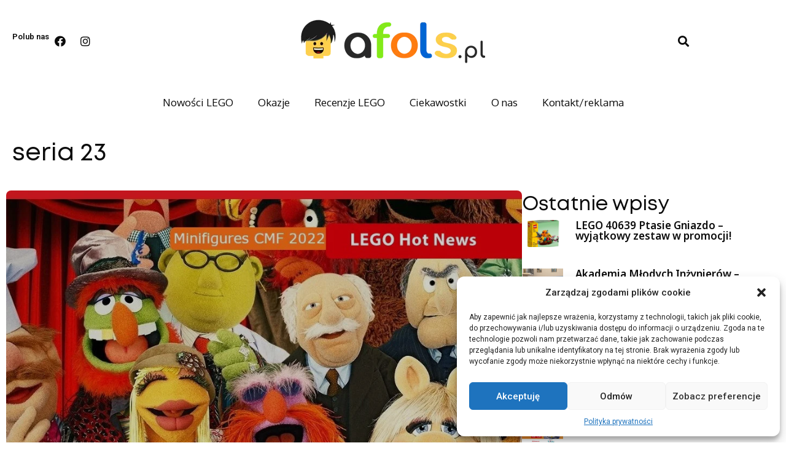

--- FILE ---
content_type: text/html; charset=UTF-8
request_url: https://afols.pl/tag/seria-23/
body_size: 21517
content:
<!doctype html>
<html dir="ltr" lang="pl-PL" prefix="og: https://ogp.me/ns#">
<head>
	<meta charset="UTF-8">
	<meta name="viewport" content="width=device-width, initial-scale=1">
	<link rel="profile" href="https://gmpg.org/xfn/11">
	<title>seria 23 - Nowości lego, recenzje lego, ciekawostki</title>

		<!-- All in One SEO 4.8.1.1 - aioseo.com -->
	<meta name="robots" content="max-image-preview:large" />
	<link rel="canonical" href="https://afols.pl/tag/seria-23/" />
	<meta name="generator" content="All in One SEO (AIOSEO) 4.8.1.1" />
		<script type="application/ld+json" class="aioseo-schema">
			{"@context":"https:\/\/schema.org","@graph":[{"@type":"BreadcrumbList","@id":"https:\/\/afols.pl\/tag\/seria-23\/#breadcrumblist","itemListElement":[{"@type":"ListItem","@id":"https:\/\/afols.pl\/#listItem","position":1,"name":"Dom","item":"https:\/\/afols.pl\/","nextItem":{"@type":"ListItem","@id":"https:\/\/afols.pl\/tag\/seria-23\/#listItem","name":"seria 23"}},{"@type":"ListItem","@id":"https:\/\/afols.pl\/tag\/seria-23\/#listItem","position":2,"name":"seria 23","previousItem":{"@type":"ListItem","@id":"https:\/\/afols.pl\/#listItem","name":"Dom"}}]},{"@type":"CollectionPage","@id":"https:\/\/afols.pl\/tag\/seria-23\/#collectionpage","url":"https:\/\/afols.pl\/tag\/seria-23\/","name":"seria 23 - Nowo\u015bci lego, recenzje lego, ciekawostki","inLanguage":"pl-PL","isPartOf":{"@id":"https:\/\/afols.pl\/#website"},"breadcrumb":{"@id":"https:\/\/afols.pl\/tag\/seria-23\/#breadcrumblist"}},{"@type":"Organization","@id":"https:\/\/afols.pl\/#organization","name":"Nowo\u015bci lego, recenzje, ciekawostki","description":"Witaj na AFOLS.pl","url":"https:\/\/afols.pl\/","logo":{"@type":"ImageObject","url":"https:\/\/afols.pl\/wp-content\/uploads\/2021\/05\/logo.png","@id":"https:\/\/afols.pl\/tag\/seria-23\/#organizationLogo"},"image":{"@id":"https:\/\/afols.pl\/tag\/seria-23\/#organizationLogo"}},{"@type":"WebSite","@id":"https:\/\/afols.pl\/#website","url":"https:\/\/afols.pl\/","name":"Nowo\u015bci lego, recenzje lego, ciekawostki","description":"Witaj na AFOLS.pl","inLanguage":"pl-PL","publisher":{"@id":"https:\/\/afols.pl\/#organization"}}]}
		</script>
		<!-- All in One SEO -->

<link rel='dns-prefetch' href='//www.googletagmanager.com' />
<link rel='dns-prefetch' href='//pagead2.googlesyndication.com' />
<link rel="alternate" type="application/rss+xml" title="Nowości lego, recenzje lego, ciekawostki &raquo; Kanał z wpisami" href="https://afols.pl/feed/" />
<link rel="alternate" type="application/rss+xml" title="Nowości lego, recenzje lego, ciekawostki &raquo; Kanał z komentarzami" href="https://afols.pl/comments/feed/" />
<link rel="alternate" type="application/rss+xml" title="Nowości lego, recenzje lego, ciekawostki &raquo; Kanał z wpisami otagowanymi jako seria 23" href="https://afols.pl/tag/seria-23/feed/" />
<style id='wp-img-auto-sizes-contain-inline-css'>
img:is([sizes=auto i],[sizes^="auto," i]){contain-intrinsic-size:3000px 1500px}
/*# sourceURL=wp-img-auto-sizes-contain-inline-css */
</style>
<style id='wp-emoji-styles-inline-css'>

	img.wp-smiley, img.emoji {
		display: inline !important;
		border: none !important;
		box-shadow: none !important;
		height: 1em !important;
		width: 1em !important;
		margin: 0 0.07em !important;
		vertical-align: -0.1em !important;
		background: none !important;
		padding: 0 !important;
	}
/*# sourceURL=wp-emoji-styles-inline-css */
</style>
<link rel='stylesheet' id='wp-block-library-css' href='https://afols.pl/wp-includes/css/dist/block-library/style.min.css?ver=6.9' media='all' />
<style id='global-styles-inline-css'>
:root{--wp--preset--aspect-ratio--square: 1;--wp--preset--aspect-ratio--4-3: 4/3;--wp--preset--aspect-ratio--3-4: 3/4;--wp--preset--aspect-ratio--3-2: 3/2;--wp--preset--aspect-ratio--2-3: 2/3;--wp--preset--aspect-ratio--16-9: 16/9;--wp--preset--aspect-ratio--9-16: 9/16;--wp--preset--color--black: #000000;--wp--preset--color--cyan-bluish-gray: #abb8c3;--wp--preset--color--white: #ffffff;--wp--preset--color--pale-pink: #f78da7;--wp--preset--color--vivid-red: #cf2e2e;--wp--preset--color--luminous-vivid-orange: #ff6900;--wp--preset--color--luminous-vivid-amber: #fcb900;--wp--preset--color--light-green-cyan: #7bdcb5;--wp--preset--color--vivid-green-cyan: #00d084;--wp--preset--color--pale-cyan-blue: #8ed1fc;--wp--preset--color--vivid-cyan-blue: #0693e3;--wp--preset--color--vivid-purple: #9b51e0;--wp--preset--gradient--vivid-cyan-blue-to-vivid-purple: linear-gradient(135deg,rgb(6,147,227) 0%,rgb(155,81,224) 100%);--wp--preset--gradient--light-green-cyan-to-vivid-green-cyan: linear-gradient(135deg,rgb(122,220,180) 0%,rgb(0,208,130) 100%);--wp--preset--gradient--luminous-vivid-amber-to-luminous-vivid-orange: linear-gradient(135deg,rgb(252,185,0) 0%,rgb(255,105,0) 100%);--wp--preset--gradient--luminous-vivid-orange-to-vivid-red: linear-gradient(135deg,rgb(255,105,0) 0%,rgb(207,46,46) 100%);--wp--preset--gradient--very-light-gray-to-cyan-bluish-gray: linear-gradient(135deg,rgb(238,238,238) 0%,rgb(169,184,195) 100%);--wp--preset--gradient--cool-to-warm-spectrum: linear-gradient(135deg,rgb(74,234,220) 0%,rgb(151,120,209) 20%,rgb(207,42,186) 40%,rgb(238,44,130) 60%,rgb(251,105,98) 80%,rgb(254,248,76) 100%);--wp--preset--gradient--blush-light-purple: linear-gradient(135deg,rgb(255,206,236) 0%,rgb(152,150,240) 100%);--wp--preset--gradient--blush-bordeaux: linear-gradient(135deg,rgb(254,205,165) 0%,rgb(254,45,45) 50%,rgb(107,0,62) 100%);--wp--preset--gradient--luminous-dusk: linear-gradient(135deg,rgb(255,203,112) 0%,rgb(199,81,192) 50%,rgb(65,88,208) 100%);--wp--preset--gradient--pale-ocean: linear-gradient(135deg,rgb(255,245,203) 0%,rgb(182,227,212) 50%,rgb(51,167,181) 100%);--wp--preset--gradient--electric-grass: linear-gradient(135deg,rgb(202,248,128) 0%,rgb(113,206,126) 100%);--wp--preset--gradient--midnight: linear-gradient(135deg,rgb(2,3,129) 0%,rgb(40,116,252) 100%);--wp--preset--font-size--small: 13px;--wp--preset--font-size--medium: 20px;--wp--preset--font-size--large: 36px;--wp--preset--font-size--x-large: 42px;--wp--preset--spacing--20: 0.44rem;--wp--preset--spacing--30: 0.67rem;--wp--preset--spacing--40: 1rem;--wp--preset--spacing--50: 1.5rem;--wp--preset--spacing--60: 2.25rem;--wp--preset--spacing--70: 3.38rem;--wp--preset--spacing--80: 5.06rem;--wp--preset--shadow--natural: 6px 6px 9px rgba(0, 0, 0, 0.2);--wp--preset--shadow--deep: 12px 12px 50px rgba(0, 0, 0, 0.4);--wp--preset--shadow--sharp: 6px 6px 0px rgba(0, 0, 0, 0.2);--wp--preset--shadow--outlined: 6px 6px 0px -3px rgb(255, 255, 255), 6px 6px rgb(0, 0, 0);--wp--preset--shadow--crisp: 6px 6px 0px rgb(0, 0, 0);}:where(.is-layout-flex){gap: 0.5em;}:where(.is-layout-grid){gap: 0.5em;}body .is-layout-flex{display: flex;}.is-layout-flex{flex-wrap: wrap;align-items: center;}.is-layout-flex > :is(*, div){margin: 0;}body .is-layout-grid{display: grid;}.is-layout-grid > :is(*, div){margin: 0;}:where(.wp-block-columns.is-layout-flex){gap: 2em;}:where(.wp-block-columns.is-layout-grid){gap: 2em;}:where(.wp-block-post-template.is-layout-flex){gap: 1.25em;}:where(.wp-block-post-template.is-layout-grid){gap: 1.25em;}.has-black-color{color: var(--wp--preset--color--black) !important;}.has-cyan-bluish-gray-color{color: var(--wp--preset--color--cyan-bluish-gray) !important;}.has-white-color{color: var(--wp--preset--color--white) !important;}.has-pale-pink-color{color: var(--wp--preset--color--pale-pink) !important;}.has-vivid-red-color{color: var(--wp--preset--color--vivid-red) !important;}.has-luminous-vivid-orange-color{color: var(--wp--preset--color--luminous-vivid-orange) !important;}.has-luminous-vivid-amber-color{color: var(--wp--preset--color--luminous-vivid-amber) !important;}.has-light-green-cyan-color{color: var(--wp--preset--color--light-green-cyan) !important;}.has-vivid-green-cyan-color{color: var(--wp--preset--color--vivid-green-cyan) !important;}.has-pale-cyan-blue-color{color: var(--wp--preset--color--pale-cyan-blue) !important;}.has-vivid-cyan-blue-color{color: var(--wp--preset--color--vivid-cyan-blue) !important;}.has-vivid-purple-color{color: var(--wp--preset--color--vivid-purple) !important;}.has-black-background-color{background-color: var(--wp--preset--color--black) !important;}.has-cyan-bluish-gray-background-color{background-color: var(--wp--preset--color--cyan-bluish-gray) !important;}.has-white-background-color{background-color: var(--wp--preset--color--white) !important;}.has-pale-pink-background-color{background-color: var(--wp--preset--color--pale-pink) !important;}.has-vivid-red-background-color{background-color: var(--wp--preset--color--vivid-red) !important;}.has-luminous-vivid-orange-background-color{background-color: var(--wp--preset--color--luminous-vivid-orange) !important;}.has-luminous-vivid-amber-background-color{background-color: var(--wp--preset--color--luminous-vivid-amber) !important;}.has-light-green-cyan-background-color{background-color: var(--wp--preset--color--light-green-cyan) !important;}.has-vivid-green-cyan-background-color{background-color: var(--wp--preset--color--vivid-green-cyan) !important;}.has-pale-cyan-blue-background-color{background-color: var(--wp--preset--color--pale-cyan-blue) !important;}.has-vivid-cyan-blue-background-color{background-color: var(--wp--preset--color--vivid-cyan-blue) !important;}.has-vivid-purple-background-color{background-color: var(--wp--preset--color--vivid-purple) !important;}.has-black-border-color{border-color: var(--wp--preset--color--black) !important;}.has-cyan-bluish-gray-border-color{border-color: var(--wp--preset--color--cyan-bluish-gray) !important;}.has-white-border-color{border-color: var(--wp--preset--color--white) !important;}.has-pale-pink-border-color{border-color: var(--wp--preset--color--pale-pink) !important;}.has-vivid-red-border-color{border-color: var(--wp--preset--color--vivid-red) !important;}.has-luminous-vivid-orange-border-color{border-color: var(--wp--preset--color--luminous-vivid-orange) !important;}.has-luminous-vivid-amber-border-color{border-color: var(--wp--preset--color--luminous-vivid-amber) !important;}.has-light-green-cyan-border-color{border-color: var(--wp--preset--color--light-green-cyan) !important;}.has-vivid-green-cyan-border-color{border-color: var(--wp--preset--color--vivid-green-cyan) !important;}.has-pale-cyan-blue-border-color{border-color: var(--wp--preset--color--pale-cyan-blue) !important;}.has-vivid-cyan-blue-border-color{border-color: var(--wp--preset--color--vivid-cyan-blue) !important;}.has-vivid-purple-border-color{border-color: var(--wp--preset--color--vivid-purple) !important;}.has-vivid-cyan-blue-to-vivid-purple-gradient-background{background: var(--wp--preset--gradient--vivid-cyan-blue-to-vivid-purple) !important;}.has-light-green-cyan-to-vivid-green-cyan-gradient-background{background: var(--wp--preset--gradient--light-green-cyan-to-vivid-green-cyan) !important;}.has-luminous-vivid-amber-to-luminous-vivid-orange-gradient-background{background: var(--wp--preset--gradient--luminous-vivid-amber-to-luminous-vivid-orange) !important;}.has-luminous-vivid-orange-to-vivid-red-gradient-background{background: var(--wp--preset--gradient--luminous-vivid-orange-to-vivid-red) !important;}.has-very-light-gray-to-cyan-bluish-gray-gradient-background{background: var(--wp--preset--gradient--very-light-gray-to-cyan-bluish-gray) !important;}.has-cool-to-warm-spectrum-gradient-background{background: var(--wp--preset--gradient--cool-to-warm-spectrum) !important;}.has-blush-light-purple-gradient-background{background: var(--wp--preset--gradient--blush-light-purple) !important;}.has-blush-bordeaux-gradient-background{background: var(--wp--preset--gradient--blush-bordeaux) !important;}.has-luminous-dusk-gradient-background{background: var(--wp--preset--gradient--luminous-dusk) !important;}.has-pale-ocean-gradient-background{background: var(--wp--preset--gradient--pale-ocean) !important;}.has-electric-grass-gradient-background{background: var(--wp--preset--gradient--electric-grass) !important;}.has-midnight-gradient-background{background: var(--wp--preset--gradient--midnight) !important;}.has-small-font-size{font-size: var(--wp--preset--font-size--small) !important;}.has-medium-font-size{font-size: var(--wp--preset--font-size--medium) !important;}.has-large-font-size{font-size: var(--wp--preset--font-size--large) !important;}.has-x-large-font-size{font-size: var(--wp--preset--font-size--x-large) !important;}
/*# sourceURL=global-styles-inline-css */
</style>

<style id='classic-theme-styles-inline-css'>
/*! This file is auto-generated */
.wp-block-button__link{color:#fff;background-color:#32373c;border-radius:9999px;box-shadow:none;text-decoration:none;padding:calc(.667em + 2px) calc(1.333em + 2px);font-size:1.125em}.wp-block-file__button{background:#32373c;color:#fff;text-decoration:none}
/*# sourceURL=/wp-includes/css/classic-themes.min.css */
</style>
<link rel='stylesheet' id='cmplz-general-css' href='https://afols.pl/wp-content/plugins/complianz-gdpr/assets/css/cookieblocker.min.css?ver=6.5.3' media='all' />
<link rel='stylesheet' id='hello-elementor-css' href='https://afols.pl/wp-content/themes/hello-elementor/style.min.css?ver=2.8.1' media='all' />
<link rel='stylesheet' id='hello-elementor-theme-style-css' href='https://afols.pl/wp-content/themes/hello-elementor/theme.min.css?ver=2.8.1' media='all' />
<link rel='stylesheet' id='elementor-frontend-css' href='https://afols.pl/wp-content/plugins/elementor/assets/css/frontend-lite.min.css?ver=3.15.3' media='all' />
<link rel='stylesheet' id='elementor-post-7-css' href='https://afols.pl/wp-content/uploads/elementor/css/post-7.css?ver=1695417529' media='all' />
<link rel='stylesheet' id='elementor-icons-css' href='https://afols.pl/wp-content/plugins/elementor/assets/lib/eicons/css/elementor-icons.min.css?ver=5.21.0' media='all' />
<link rel='stylesheet' id='swiper-css' href='https://afols.pl/wp-content/plugins/elementor/assets/lib/swiper/v8/css/swiper.min.css?ver=8.4.5' media='all' />
<link rel='stylesheet' id='elementor-pro-css' href='https://afols.pl/wp-content/plugins/elementor-pro/assets/css/frontend-lite.min.css?ver=3.15.1' media='all' />
<link rel='stylesheet' id='elementor-global-css' href='https://afols.pl/wp-content/uploads/elementor/css/global.css?ver=1695417543' media='all' />
<link rel='stylesheet' id='elementor-post-12423-css' href='https://afols.pl/wp-content/uploads/elementor/css/post-12423.css?ver=1696283093' media='all' />
<link rel='stylesheet' id='elementor-post-12463-css' href='https://afols.pl/wp-content/uploads/elementor/css/post-12463.css?ver=1695417530' media='all' />
<link rel='stylesheet' id='elementor-post-19516-css' href='https://afols.pl/wp-content/uploads/elementor/css/post-19516.css?ver=1695417569' media='all' />
<link rel='stylesheet' id='hello-elementor-child-style-css' href='https://afols.pl/wp-content/themes/hello-theme-child-master/style.css?ver=2.0.0' media='all' />
<link rel='stylesheet' id='google-fonts-1-css' href='https://fonts.googleapis.com/css?family=Roboto%3A100%2C100italic%2C200%2C200italic%2C300%2C300italic%2C400%2C400italic%2C500%2C500italic%2C600%2C600italic%2C700%2C700italic%2C800%2C800italic%2C900%2C900italic%7CRoboto+Slab%3A100%2C100italic%2C200%2C200italic%2C300%2C300italic%2C400%2C400italic%2C500%2C500italic%2C600%2C600italic%2C700%2C700italic%2C800%2C800italic%2C900%2C900italic%7COxygen%3A100%2C100italic%2C200%2C200italic%2C300%2C300italic%2C400%2C400italic%2C500%2C500italic%2C600%2C600italic%2C700%2C700italic%2C800%2C800italic%2C900%2C900italic%7CNoto+Sans%3A100%2C100italic%2C200%2C200italic%2C300%2C300italic%2C400%2C400italic%2C500%2C500italic%2C600%2C600italic%2C700%2C700italic%2C800%2C800italic%2C900%2C900italic&#038;display=swap&#038;subset=latin-ext&#038;ver=6.9' media='all' />
<link rel='stylesheet' id='elementor-icons-shared-0-css' href='https://afols.pl/wp-content/plugins/elementor/assets/lib/font-awesome/css/fontawesome.min.css?ver=5.15.3' media='all' />
<link rel='stylesheet' id='elementor-icons-fa-brands-css' href='https://afols.pl/wp-content/plugins/elementor/assets/lib/font-awesome/css/brands.min.css?ver=5.15.3' media='all' />
<link rel='stylesheet' id='elementor-icons-fa-solid-css' href='https://afols.pl/wp-content/plugins/elementor/assets/lib/font-awesome/css/solid.min.css?ver=5.15.3' media='all' />
<link rel="preconnect" href="https://fonts.gstatic.com/" crossorigin><script src="https://afols.pl/wp-includes/js/jquery/jquery.min.js?ver=3.7.1" id="jquery-core-js"></script>
<script src="https://afols.pl/wp-includes/js/jquery/jquery-migrate.min.js?ver=3.4.1" id="jquery-migrate-js"></script>

<!-- Google Analytics snippet added by Site Kit -->
<script src="https://www.googletagmanager.com/gtag/js?id=GT-WBKXR3W" id="google_gtagjs-js" async></script>
<script id="google_gtagjs-js-after">
window.dataLayer = window.dataLayer || [];function gtag(){dataLayer.push(arguments);}
gtag('set', 'linker', {"domains":["afols.pl"]} );
gtag("js", new Date());
gtag("set", "developer_id.dZTNiMT", true);
gtag("config", "GT-WBKXR3W");
//# sourceURL=google_gtagjs-js-after
</script>

<!-- End Google Analytics snippet added by Site Kit -->
<link rel="https://api.w.org/" href="https://afols.pl/wp-json/" /><link rel="alternate" title="JSON" type="application/json" href="https://afols.pl/wp-json/wp/v2/tags/290" /><link rel="EditURI" type="application/rsd+xml" title="RSD" href="https://afols.pl/xmlrpc.php?rsd" />
<meta name="generator" content="WordPress 6.9" />
<meta name="generator" content="Site Kit by Google 1.109.0" /><style>.cmplz-hidden{display:none!important;}</style>
<!-- Google AdSense snippet added by Site Kit -->
<meta name="google-adsense-platform-account" content="ca-host-pub-2644536267352236">
<meta name="google-adsense-platform-domain" content="sitekit.withgoogle.com">
<!-- End Google AdSense snippet added by Site Kit -->
<meta name="generator" content="Elementor 3.15.3; features: e_dom_optimization, e_optimized_assets_loading, e_optimized_css_loading, additional_custom_breakpoints; settings: css_print_method-external, google_font-enabled, font_display-swap">

<!-- Meta Pixel Code -->
<script data-service="facebook" data-category="marketing" type="text/plain">
!function(f,b,e,v,n,t,s){if(f.fbq)return;n=f.fbq=function(){n.callMethod?
n.callMethod.apply(n,arguments):n.queue.push(arguments)};if(!f._fbq)f._fbq=n;
n.push=n;n.loaded=!0;n.version='2.0';n.queue=[];t=b.createElement(e);t.async=!0;
t.src=v;s=b.getElementsByTagName(e)[0];s.parentNode.insertBefore(t,s)}(window,
document,'script','https://connect.facebook.net/en_US/fbevents.js?v=next');
</script>
<!-- End Meta Pixel Code -->

      <script data-service="facebook" data-category="marketing" type="text/plain">
        var url = window.location.origin + '?ob=open-bridge';
        fbq('set', 'openbridge', '492428055695824', url);
      </script>
    <script data-service="facebook" data-category="marketing" type="text/plain">fbq('init', '492428055695824', {}, {
    "agent": "wordpress-6.9-3.0.13"
})</script><script data-service="facebook" data-category="marketing" type="text/plain">
    fbq('track', 'PageView', []);
  </script>
<!-- Meta Pixel Code -->
<noscript>
<div><img class="cmplz-placeholder-element cmplz-image" data-category="marketing" data-service="general" data-src-cmplz="https://www.facebook.com/tr?id=492428055695824&amp;ev=PageView&amp;noscript=1" height="1" width="1" style="display:none" alt="fbpx"
 src="https://afols.pl/wp-content/plugins/complianz-gdpr/assets/images/placeholders/default-minimal.jpg"  /></div>
</noscript>
<!-- End Meta Pixel Code -->

<!-- Google AdSense snippet added by Site Kit -->
<script type="text/plain" data-service="general" data-category="marketing" async data-cmplz-src="https://pagead2.googlesyndication.com/pagead/js/adsbygoogle.js?client=ca-pub-5275577446678124&amp;host=ca-host-pub-2644536267352236" crossorigin="anonymous"></script>

<!-- End Google AdSense snippet added by Site Kit -->
<link rel="icon" href="https://afols.pl/wp-content/uploads/2023/09/cropped-fav-32x32.png" sizes="32x32" />
<link rel="icon" href="https://afols.pl/wp-content/uploads/2023/09/cropped-fav-192x192.png" sizes="192x192" />
<link rel="apple-touch-icon" href="https://afols.pl/wp-content/uploads/2023/09/cropped-fav-180x180.png" />
<meta name="msapplication-TileImage" content="https://afols.pl/wp-content/uploads/2023/09/cropped-fav-270x270.png" />
		<style id="wp-custom-css">
			.elementor-shortcode {
	color: white;
	padding: 8px;
}
.wp-block-buttons .wp-block-button__link{
	color: white;
}		</style>
		<link rel='stylesheet' id='elementor-post-19518-css' href='https://afols.pl/wp-content/uploads/elementor/css/post-19518.css?ver=1695417570' media='all' />
<link rel='stylesheet' id='elementor-icons-fa-regular-css' href='https://afols.pl/wp-content/plugins/elementor/assets/lib/font-awesome/css/regular.min.css?ver=5.15.3' media='all' />
<link rel='stylesheet' id='elementor-post-19654-css' href='https://afols.pl/wp-content/uploads/elementor/css/post-19654.css?ver=1696283188' media='all' />
<link rel='stylesheet' id='e-animations-css' href='https://afols.pl/wp-content/plugins/elementor/assets/lib/animations/animations.min.css?ver=3.15.3' media='all' />
</head>
<body data-cmplz=1 class="archive tag tag-seria-23 tag-290 wp-custom-logo wp-theme-hello-elementor wp-child-theme-hello-theme-child-master elementor-default elementor-template-full-width elementor-kit-7 elementor-page-19516">


<a class="skip-link screen-reader-text" href="#content">Przejdź do treści</a>

		<div data-elementor-type="header" data-elementor-id="12423" class="elementor elementor-12423 elementor-location-header" data-elementor-post-type="elementor_library">
						<div class="elementor-element elementor-element-2c99089 e-flex e-con-boxed e-con" data-id="2c99089" data-element_type="container" data-settings="{&quot;content_width&quot;:&quot;boxed&quot;}">
					<div class="e-con-inner">
		<div class="elementor-element elementor-element-80caff4 e-con-full e-flex e-con" data-id="80caff4" data-element_type="container" data-settings="{&quot;content_width&quot;:&quot;full&quot;}">
				<div class="elementor-element elementor-element-fcad7eb elementor-widget elementor-widget-heading" data-id="fcad7eb" data-element_type="widget" data-widget_type="heading.default">
				<div class="elementor-widget-container">
			<style>/*! elementor - v3.15.0 - 20-08-2023 */
.elementor-heading-title{padding:0;margin:0;line-height:1}.elementor-widget-heading .elementor-heading-title[class*=elementor-size-]>a{color:inherit;font-size:inherit;line-height:inherit}.elementor-widget-heading .elementor-heading-title.elementor-size-small{font-size:15px}.elementor-widget-heading .elementor-heading-title.elementor-size-medium{font-size:19px}.elementor-widget-heading .elementor-heading-title.elementor-size-large{font-size:29px}.elementor-widget-heading .elementor-heading-title.elementor-size-xl{font-size:39px}.elementor-widget-heading .elementor-heading-title.elementor-size-xxl{font-size:59px}</style><h2 class="elementor-heading-title elementor-size-default">Polub nas</h2>		</div>
				</div>
				<div class="elementor-element elementor-element-1f44222 elementor-shape-circle e-grid-align-left e-grid-align-mobile-center elementor-grid-0 elementor-widget elementor-widget-social-icons" data-id="1f44222" data-element_type="widget" data-widget_type="social-icons.default">
				<div class="elementor-widget-container">
			<style>/*! elementor - v3.15.0 - 20-08-2023 */
.elementor-widget-social-icons.elementor-grid-0 .elementor-widget-container,.elementor-widget-social-icons.elementor-grid-mobile-0 .elementor-widget-container,.elementor-widget-social-icons.elementor-grid-tablet-0 .elementor-widget-container{line-height:1;font-size:0}.elementor-widget-social-icons:not(.elementor-grid-0):not(.elementor-grid-tablet-0):not(.elementor-grid-mobile-0) .elementor-grid{display:inline-grid}.elementor-widget-social-icons .elementor-grid{grid-column-gap:var(--grid-column-gap,5px);grid-row-gap:var(--grid-row-gap,5px);grid-template-columns:var(--grid-template-columns);justify-content:var(--justify-content,center);justify-items:var(--justify-content,center)}.elementor-icon.elementor-social-icon{font-size:var(--icon-size,25px);line-height:var(--icon-size,25px);width:calc(var(--icon-size, 25px) + (2 * var(--icon-padding, .5em)));height:calc(var(--icon-size, 25px) + (2 * var(--icon-padding, .5em)))}.elementor-social-icon{--e-social-icon-icon-color:#fff;display:inline-flex;background-color:#69727d;align-items:center;justify-content:center;text-align:center;cursor:pointer}.elementor-social-icon i{color:var(--e-social-icon-icon-color)}.elementor-social-icon svg{fill:var(--e-social-icon-icon-color)}.elementor-social-icon:last-child{margin:0}.elementor-social-icon:hover{opacity:.9;color:#fff}.elementor-social-icon-android{background-color:#a4c639}.elementor-social-icon-apple{background-color:#999}.elementor-social-icon-behance{background-color:#1769ff}.elementor-social-icon-bitbucket{background-color:#205081}.elementor-social-icon-codepen{background-color:#000}.elementor-social-icon-delicious{background-color:#39f}.elementor-social-icon-deviantart{background-color:#05cc47}.elementor-social-icon-digg{background-color:#005be2}.elementor-social-icon-dribbble{background-color:#ea4c89}.elementor-social-icon-elementor{background-color:#d30c5c}.elementor-social-icon-envelope{background-color:#ea4335}.elementor-social-icon-facebook,.elementor-social-icon-facebook-f{background-color:#3b5998}.elementor-social-icon-flickr{background-color:#0063dc}.elementor-social-icon-foursquare{background-color:#2d5be3}.elementor-social-icon-free-code-camp,.elementor-social-icon-freecodecamp{background-color:#006400}.elementor-social-icon-github{background-color:#333}.elementor-social-icon-gitlab{background-color:#e24329}.elementor-social-icon-globe{background-color:#69727d}.elementor-social-icon-google-plus,.elementor-social-icon-google-plus-g{background-color:#dd4b39}.elementor-social-icon-houzz{background-color:#7ac142}.elementor-social-icon-instagram{background-color:#262626}.elementor-social-icon-jsfiddle{background-color:#487aa2}.elementor-social-icon-link{background-color:#818a91}.elementor-social-icon-linkedin,.elementor-social-icon-linkedin-in{background-color:#0077b5}.elementor-social-icon-medium{background-color:#00ab6b}.elementor-social-icon-meetup{background-color:#ec1c40}.elementor-social-icon-mixcloud{background-color:#273a4b}.elementor-social-icon-odnoklassniki{background-color:#f4731c}.elementor-social-icon-pinterest{background-color:#bd081c}.elementor-social-icon-product-hunt{background-color:#da552f}.elementor-social-icon-reddit{background-color:#ff4500}.elementor-social-icon-rss{background-color:#f26522}.elementor-social-icon-shopping-cart{background-color:#4caf50}.elementor-social-icon-skype{background-color:#00aff0}.elementor-social-icon-slideshare{background-color:#0077b5}.elementor-social-icon-snapchat{background-color:#fffc00}.elementor-social-icon-soundcloud{background-color:#f80}.elementor-social-icon-spotify{background-color:#2ebd59}.elementor-social-icon-stack-overflow{background-color:#fe7a15}.elementor-social-icon-steam{background-color:#00adee}.elementor-social-icon-stumbleupon{background-color:#eb4924}.elementor-social-icon-telegram{background-color:#2ca5e0}.elementor-social-icon-thumb-tack{background-color:#1aa1d8}.elementor-social-icon-tripadvisor{background-color:#589442}.elementor-social-icon-tumblr{background-color:#35465c}.elementor-social-icon-twitch{background-color:#6441a5}.elementor-social-icon-twitter{background-color:#1da1f2}.elementor-social-icon-viber{background-color:#665cac}.elementor-social-icon-vimeo{background-color:#1ab7ea}.elementor-social-icon-vk{background-color:#45668e}.elementor-social-icon-weibo{background-color:#dd2430}.elementor-social-icon-weixin{background-color:#31a918}.elementor-social-icon-whatsapp{background-color:#25d366}.elementor-social-icon-wordpress{background-color:#21759b}.elementor-social-icon-xing{background-color:#026466}.elementor-social-icon-yelp{background-color:#af0606}.elementor-social-icon-youtube{background-color:#cd201f}.elementor-social-icon-500px{background-color:#0099e5}.elementor-shape-rounded .elementor-icon.elementor-social-icon{border-radius:10%}.elementor-shape-circle .elementor-icon.elementor-social-icon{border-radius:50%}</style>		<div class="elementor-social-icons-wrapper elementor-grid">
							<span class="elementor-grid-item">
					<a class="elementor-icon elementor-social-icon elementor-social-icon-facebook elementor-repeater-item-7dbaff1" href="https://facebook.com/afols.pl" target="_blank">
						<span class="elementor-screen-only">Facebook</span>
						<i class="fab fa-facebook"></i>					</a>
				</span>
							<span class="elementor-grid-item">
					<a class="elementor-icon elementor-social-icon elementor-social-icon-instagram elementor-repeater-item-35bb88a" href="https://instagram.com/afols.pl" target="_blank">
						<span class="elementor-screen-only">Instagram</span>
						<i class="fab fa-instagram"></i>					</a>
				</span>
					</div>
				</div>
				</div>
				</div>
		<div class="elementor-element elementor-element-84cc865 e-con-full e-flex e-con" data-id="84cc865" data-element_type="container" data-settings="{&quot;content_width&quot;:&quot;full&quot;}">
				<div class="elementor-element elementor-element-930557c elementor-widget-mobile__width-initial elementor-widget elementor-widget-theme-site-logo elementor-widget-image" data-id="930557c" data-element_type="widget" data-widget_type="theme-site-logo.default">
				<div class="elementor-widget-container">
			<style>/*! elementor - v3.15.0 - 20-08-2023 */
.elementor-widget-image{text-align:center}.elementor-widget-image a{display:inline-block}.elementor-widget-image a img[src$=".svg"]{width:48px}.elementor-widget-image img{vertical-align:middle;display:inline-block}</style>								<a href="https://afols.pl">
			<img width="300" height="94" src="https://afols.pl/wp-content/uploads/2023/08/logo.png" class="attachment-full size-full wp-image-12426" alt="" />				</a>
											</div>
				</div>
				<div class="elementor-element elementor-element-8d1f542 elementor-search-form--skin-full_screen elementor-hidden-desktop elementor-hidden-tablet elementor-widget elementor-widget-search-form" data-id="8d1f542" data-element_type="widget" data-settings="{&quot;skin&quot;:&quot;full_screen&quot;}" data-widget_type="search-form.default">
				<div class="elementor-widget-container">
			<link rel="stylesheet" href="https://afols.pl/wp-content/plugins/elementor-pro/assets/css/widget-theme-elements.min.css">		<form class="elementor-search-form" action="https://afols.pl" method="get" role="search">
									<div class="elementor-search-form__toggle" tabindex="0" role="button">
				<i aria-hidden="true" class="fas fa-search"></i>				<span class="elementor-screen-only">Szukaj</span>
			</div>
						<div class="elementor-search-form__container">
				<label class="elementor-screen-only" for="elementor-search-form-8d1f542">Szukaj</label>

				
				<input id="elementor-search-form-8d1f542" placeholder="Szukaj..." class="elementor-search-form__input" type="search" name="s" value="">
				
				
								<div class="dialog-lightbox-close-button dialog-close-button" role="button" tabindex="0">
					<i aria-hidden="true" class="eicon-close"></i>					<span class="elementor-screen-only">Close this search box.</span>
				</div>
							</div>
		</form>
				</div>
				</div>
				<div class="elementor-element elementor-element-26a9bd2 elementor-hidden-desktop elementor-view-default elementor-widget elementor-widget-icon" data-id="26a9bd2" data-element_type="widget" data-widget_type="icon.default">
				<div class="elementor-widget-container">
					<div class="elementor-icon-wrapper">
			<a class="elementor-icon" href="#elementor-action%3Aaction%3Dpopup%3Aopen%26settings%3DeyJpZCI6IjE5NjU0IiwidG9nZ2xlIjpmYWxzZX0%3D">
			<i aria-hidden="true" class="fas fa-align-justify"></i>			</a>
		</div>
				</div>
				</div>
				</div>
		<div class="elementor-element elementor-element-de1ec5b e-con-full e-flex e-con" data-id="de1ec5b" data-element_type="container" data-settings="{&quot;content_width&quot;:&quot;full&quot;}">
				<div class="elementor-element elementor-element-7fdef1e elementor-search-form--skin-full_screen elementor-hidden-mobile elementor-widget elementor-widget-search-form" data-id="7fdef1e" data-element_type="widget" data-settings="{&quot;skin&quot;:&quot;full_screen&quot;}" data-widget_type="search-form.default">
				<div class="elementor-widget-container">
					<form class="elementor-search-form" action="https://afols.pl" method="get" role="search">
									<div class="elementor-search-form__toggle" tabindex="0" role="button">
				<i aria-hidden="true" class="fas fa-search"></i>				<span class="elementor-screen-only">Szukaj</span>
			</div>
						<div class="elementor-search-form__container">
				<label class="elementor-screen-only" for="elementor-search-form-7fdef1e">Szukaj</label>

				
				<input id="elementor-search-form-7fdef1e" placeholder="Szukaj..." class="elementor-search-form__input" type="search" name="s" value="">
				
				
								<div class="dialog-lightbox-close-button dialog-close-button" role="button" tabindex="0">
					<i aria-hidden="true" class="eicon-close"></i>					<span class="elementor-screen-only">Close this search box.</span>
				</div>
							</div>
		</form>
				</div>
				</div>
				</div>
					</div>
				</div>
		<div class="elementor-element elementor-element-45e0b0f e-flex e-con-boxed e-con" data-id="45e0b0f" data-element_type="container" data-settings="{&quot;content_width&quot;:&quot;boxed&quot;}">
					<div class="e-con-inner">
				<div class="elementor-element elementor-element-e3e06d4 elementor-nav-menu--stretch elementor-hidden-tablet elementor-hidden-mobile elementor-nav-menu--dropdown-tablet elementor-nav-menu__text-align-aside elementor-nav-menu--toggle elementor-nav-menu--burger elementor-widget elementor-widget-nav-menu" data-id="e3e06d4" data-element_type="widget" data-settings="{&quot;full_width&quot;:&quot;stretch&quot;,&quot;layout&quot;:&quot;horizontal&quot;,&quot;submenu_icon&quot;:{&quot;value&quot;:&quot;&lt;i class=\&quot;fas fa-caret-down\&quot;&gt;&lt;\/i&gt;&quot;,&quot;library&quot;:&quot;fa-solid&quot;},&quot;toggle&quot;:&quot;burger&quot;}" data-widget_type="nav-menu.default">
				<div class="elementor-widget-container">
			<link rel="stylesheet" href="https://afols.pl/wp-content/plugins/elementor-pro/assets/css/widget-nav-menu.min.css">			<nav class="elementor-nav-menu--main elementor-nav-menu__container elementor-nav-menu--layout-horizontal e--pointer-underline e--animation-fade">
				<ul id="menu-1-e3e06d4" class="elementor-nav-menu"><li class="menu-item menu-item-type-taxonomy menu-item-object-category menu-item-19891"><a href="https://afols.pl/category/lego-nowosci-2023/" class="elementor-item">Nowości LEGO</a></li>
<li class="menu-item menu-item-type-taxonomy menu-item-object-category menu-item-19890"><a href="https://afols.pl/category/lego-promocje/" class="elementor-item">Okazje</a></li>
<li class="menu-item menu-item-type-taxonomy menu-item-object-category menu-item-19530"><a href="https://afols.pl/category/recenzje/" class="elementor-item">Recenzje LEGO</a></li>
<li class="menu-item menu-item-type-taxonomy menu-item-object-category menu-item-19529"><a href="https://afols.pl/category/ciekawostki/" class="elementor-item">Ciekawostki</a></li>
<li class="menu-item menu-item-type-post_type menu-item-object-page menu-item-19553"><a href="https://afols.pl/o-nas/" class="elementor-item">O nas</a></li>
<li class="menu-item menu-item-type-post_type menu-item-object-page menu-item-12497"><a href="https://afols.pl/kontakt-reklama/" class="elementor-item">Kontakt/reklama</a></li>
</ul>			</nav>
					<div class="elementor-menu-toggle" role="button" tabindex="0" aria-label="Menu Toggle" aria-expanded="false">
			<i aria-hidden="true" role="presentation" class="elementor-menu-toggle__icon--open eicon-menu-bar"></i><i aria-hidden="true" role="presentation" class="elementor-menu-toggle__icon--close eicon-close"></i>			<span class="elementor-screen-only">Menu</span>
		</div>
					<nav class="elementor-nav-menu--dropdown elementor-nav-menu__container" aria-hidden="true">
				<ul id="menu-2-e3e06d4" class="elementor-nav-menu"><li class="menu-item menu-item-type-taxonomy menu-item-object-category menu-item-19891"><a href="https://afols.pl/category/lego-nowosci-2023/" class="elementor-item" tabindex="-1">Nowości LEGO</a></li>
<li class="menu-item menu-item-type-taxonomy menu-item-object-category menu-item-19890"><a href="https://afols.pl/category/lego-promocje/" class="elementor-item" tabindex="-1">Okazje</a></li>
<li class="menu-item menu-item-type-taxonomy menu-item-object-category menu-item-19530"><a href="https://afols.pl/category/recenzje/" class="elementor-item" tabindex="-1">Recenzje LEGO</a></li>
<li class="menu-item menu-item-type-taxonomy menu-item-object-category menu-item-19529"><a href="https://afols.pl/category/ciekawostki/" class="elementor-item" tabindex="-1">Ciekawostki</a></li>
<li class="menu-item menu-item-type-post_type menu-item-object-page menu-item-19553"><a href="https://afols.pl/o-nas/" class="elementor-item" tabindex="-1">O nas</a></li>
<li class="menu-item menu-item-type-post_type menu-item-object-page menu-item-12497"><a href="https://afols.pl/kontakt-reklama/" class="elementor-item" tabindex="-1">Kontakt/reklama</a></li>
</ul>			</nav>
				</div>
				</div>
					</div>
				</div>
						</div>
				<div data-elementor-type="archive" data-elementor-id="19516" class="elementor elementor-19516 elementor-location-archive" data-elementor-post-type="elementor_library">
						<div class="elementor-element elementor-element-2d6b404 e-flex e-con-boxed e-con" data-id="2d6b404" data-element_type="container" data-settings="{&quot;content_width&quot;:&quot;boxed&quot;}">
					<div class="e-con-inner">
				<div class="elementor-element elementor-element-6a072a7 elementor-widget elementor-widget-theme-archive-title elementor-page-title elementor-widget-heading" data-id="6a072a7" data-element_type="widget" data-widget_type="theme-archive-title.default">
				<div class="elementor-widget-container">
			<h1 class="elementor-heading-title elementor-size-default">seria 23</h1>		</div>
				</div>
					</div>
				</div>
		<div class="elementor-element elementor-element-1fc298a e-flex e-con-boxed e-con" data-id="1fc298a" data-element_type="container" data-settings="{&quot;content_width&quot;:&quot;boxed&quot;}">
					<div class="e-con-inner">
		<div class="elementor-element elementor-element-836a61b e-con-full e-flex e-con" data-id="836a61b" data-element_type="container" data-settings="{&quot;content_width&quot;:&quot;full&quot;}">
				<div class="elementor-element elementor-element-d6aa5f9 elementor-widget elementor-widget-heading" data-id="d6aa5f9" data-element_type="widget" data-widget_type="heading.default">
				<div class="elementor-widget-container">
			<h2 class="elementor-heading-title elementor-size-default">Ostatnie wpisy</h2>		</div>
				</div>
				<div class="elementor-element elementor-element-6142821 elementor-grid-1 elementor-posts--thumbnail-left elementor-grid-tablet-1 elementor-grid-mobile-1 elementor-widget elementor-widget-posts" data-id="6142821" data-element_type="widget" data-settings="{&quot;classic_columns&quot;:&quot;1&quot;,&quot;classic_columns_tablet&quot;:&quot;1&quot;,&quot;classic_columns_mobile&quot;:&quot;1&quot;,&quot;classic_row_gap&quot;:{&quot;unit&quot;:&quot;px&quot;,&quot;size&quot;:35,&quot;sizes&quot;:[]},&quot;classic_row_gap_tablet&quot;:{&quot;unit&quot;:&quot;px&quot;,&quot;size&quot;:&quot;&quot;,&quot;sizes&quot;:[]},&quot;classic_row_gap_mobile&quot;:{&quot;unit&quot;:&quot;px&quot;,&quot;size&quot;:&quot;&quot;,&quot;sizes&quot;:[]}}" data-widget_type="posts.classic">
				<div class="elementor-widget-container">
			<link rel="stylesheet" href="https://afols.pl/wp-content/plugins/elementor-pro/assets/css/widget-posts.min.css">		<div class="elementor-posts-container elementor-posts elementor-posts--skin-classic elementor-grid">
				<article class="elementor-post elementor-grid-item post-27433 post type-post status-publish format-standard has-post-thumbnail hentry category-lego-promocje">
				<a class="elementor-post__thumbnail__link" href="https://afols.pl/lego-40639-ptasie-gniazdo-wyjatkowy-zestaw-w-promocji/" >
			<div class="elementor-post__thumbnail"><img width="300" height="225" src="https://afols.pl/wp-content/uploads/2025/02/LEGO-40639-Ptasie-Gniazdo.jpg-300x225.webp" class="attachment-medium size-medium wp-image-27434" alt="" /></div>
		</a>
				<div class="elementor-post__text">
				<h3 class="elementor-post__title">
			<a href="https://afols.pl/lego-40639-ptasie-gniazdo-wyjatkowy-zestaw-w-promocji/" >
				LEGO 40639 Ptasie Gniazdo – wyjątkowy zestaw w promocji!			</a>
		</h3>
				</div>
				</article>
				<article class="elementor-post elementor-grid-item post-27427 post type-post status-publish format-standard has-post-thumbnail hentry category-bez-kategorii">
				<a class="elementor-post__thumbnail__link" href="https://afols.pl/akademia-mlodych-inzynierow-spotkanie-z-alexandrem-nawrockim/" >
			<div class="elementor-post__thumbnail"><img width="300" height="225" src="https://afols.pl/wp-content/uploads/2024/09/IMG_9681-300x225.jpeg" class="attachment-medium size-medium wp-image-27429" alt="" /></div>
		</a>
				<div class="elementor-post__text">
				<h3 class="elementor-post__title">
			<a href="https://afols.pl/akademia-mlodych-inzynierow-spotkanie-z-alexandrem-nawrockim/" >
				Akademia Młodych Inżynierów &#8211; Spotkanie z Alexandrem Nawrockim			</a>
		</h3>
				</div>
				</article>
				<article class="elementor-post elementor-grid-item post-27414 post type-post status-publish format-standard has-post-thumbnail hentry category-wydarzenia-lego">
				<a class="elementor-post__thumbnail__link" href="https://afols.pl/psp-5-w-radomiu-goscila-wakacje-z-robotyka/" >
			<div class="elementor-post__thumbnail"><img width="300" height="225" src="https://afols.pl/wp-content/uploads/2024/08/IMG_0003-300x225.jpeg" class="attachment-medium size-medium wp-image-27420" alt="" /></div>
		</a>
				<div class="elementor-post__text">
				<h3 class="elementor-post__title">
			<a href="https://afols.pl/psp-5-w-radomiu-goscila-wakacje-z-robotyka/" >
				PSP 5 w Radomiu gościła &#8222;Wakacje z robotyką&#8221;			</a>
		</h3>
				</div>
				</article>
				<article class="elementor-post elementor-grid-item post-27400 post type-post status-publish format-standard has-post-thumbnail hentry category-wydarzenia-lego">
				<a class="elementor-post__thumbnail__link" href="https://afols.pl/wakacje-z-robotyka-kolejne-warsztaty-w-radomskiej-szkole/" >
			<div class="elementor-post__thumbnail"><img width="1" height="1" src="https://afols.pl/wp-content/uploads/2024/07/IMG_9034.heic" class="attachment-medium size-medium wp-image-27411" alt="" /></div>
		</a>
				<div class="elementor-post__text">
				<h3 class="elementor-post__title">
			<a href="https://afols.pl/wakacje-z-robotyka-kolejne-warsztaty-w-radomskiej-szkole/" >
				Wakacje z robotyką &#8211; kolejne warsztaty w radomskiej szkole!			</a>
		</h3>
				</div>
				</article>
				<article class="elementor-post elementor-grid-item post-27396 post type-post status-publish format-standard has-post-thumbnail hentry category-wydarzenia-lego">
				<a class="elementor-post__thumbnail__link" href="https://afols.pl/zbuduj-wakacje-z-lego-warsztaty-dla-dzieci/" >
			<div class="elementor-post__thumbnail"><img width="300" height="157" src="https://afols.pl/wp-content/uploads/2024/06/DARMOWE-warsztaty-300x157.jpg" class="attachment-medium size-medium wp-image-27397" alt="" /></div>
		</a>
				<div class="elementor-post__text">
				<h3 class="elementor-post__title">
			<a href="https://afols.pl/zbuduj-wakacje-z-lego-warsztaty-dla-dzieci/" >
				Zbuduj wakacje z LEGO &#8211; warsztaty dla dzieci			</a>
		</h3>
				</div>
				</article>
				<article class="elementor-post elementor-grid-item post-27383 post type-post status-publish format-standard has-post-thumbnail hentry category-lego-creator category-lego-wikipedia category-wszystkie tag-lego-kompendium tag-lego-store tag-lego-wiki tag-lego-wikipedia tag-lego-31157-creator-3w1-egzotyczny-paw">
				<a class="elementor-post__thumbnail__link" href="https://afols.pl/lego-31157-creator-3w1-egzotyczny-paw/" >
			<div class="elementor-post__thumbnail"><img width="300" height="200" src="https://afols.pl/wp-content/uploads/2024/04/makieta-wiki-300x200.png" class="attachment-medium size-medium wp-image-27393" alt="" /></div>
		</a>
				<div class="elementor-post__text">
				<h3 class="elementor-post__title">
			<a href="https://afols.pl/lego-31157-creator-3w1-egzotyczny-paw/" >
				LEGO® 31157 Creator 3w1 &#8211; Egzotyczny paw			</a>
		</h3>
				</div>
				</article>
				<article class="elementor-post elementor-grid-item post-27378 post type-post status-publish format-standard has-post-thumbnail hentry category-lego-disney category-lego-nowosci-2024 category-wszystkie tag-lego-disney tag-lego-disney-w-glowie-sie-nie-miesci-2-kostki-z-emocjami-43248 tag-lego-inside-out-2 tag-lego-nowosci-2024 tag-lego-store">
				<a class="elementor-post__thumbnail__link" href="https://afols.pl/lego-disney-w-glowie-sie-nie-miesci-2-kostki-z-emocjami-43248/" >
			<div class="elementor-post__thumbnail"><img width="300" height="252" src="https://afols.pl/wp-content/uploads/2024/04/1-1-300x252.jpg" class="attachment-medium size-medium wp-image-27380" alt="" /></div>
		</a>
				<div class="elementor-post__text">
				<h3 class="elementor-post__title">
			<a href="https://afols.pl/lego-disney-w-glowie-sie-nie-miesci-2-kostki-z-emocjami-43248/" >
				LEGO Disney W głowie się nie mieści 2 — kostki z emocjami (43248)!			</a>
		</h3>
				</div>
				</article>
				<article class="elementor-post elementor-grid-item post-27374 post type-post status-publish format-standard has-post-thumbnail hentry category-lego-star-wars category-lego-wikipedia category-wszystkie tag-lego-75383 tag-lego-star-wars tag-lego-star-wars-darth-mauls-sith-infiltrator-75383-first-look tag-lego-star-wars-infiltrator-sithow-dartha-maula-75383">
				<a class="elementor-post__thumbnail__link" href="https://afols.pl/lego-star-wars-infiltrator-sithow-dartha-maula-75383/" >
			<div class="elementor-post__thumbnail"><img width="300" height="263" src="https://afols.pl/wp-content/uploads/2024/04/1-300x263.jpg" class="attachment-medium size-medium wp-image-27375" alt="" /></div>
		</a>
				<div class="elementor-post__text">
				<h3 class="elementor-post__title">
			<a href="https://afols.pl/lego-star-wars-infiltrator-sithow-dartha-maula-75383/" >
				 LEGO Star Wars Infiltrator Sithów Dartha Maula™ (75383)!			</a>
		</h3>
				</div>
				</article>
				<article class="elementor-post elementor-grid-item post-27367 post type-post status-publish format-standard has-post-thumbnail hentry category-lego-harry-potter category-lego-wikipedia category-wszystkie tag-lego-kompendium tag-lego-store tag-lego-wiki tag-lego-wikipedia tag-lego-76424-harry-potter-latajacy-ford-anglia">
				<a class="elementor-post__thumbnail__link" href="https://afols.pl/lego-76424-harry-potter-latajacy-ford-anglia/" >
			<div class="elementor-post__thumbnail"><img width="300" height="200" src="https://afols.pl/wp-content/uploads/2024/03/makieta-wiki-29-300x200.png" class="attachment-medium size-medium wp-image-27372" alt="" /></div>
		</a>
				<div class="elementor-post__text">
				<h3 class="elementor-post__title">
			<a href="https://afols.pl/lego-76424-harry-potter-latajacy-ford-anglia/" >
				LEGO® 76424 Harry Potter &#8211; Latający Ford Anglia			</a>
		</h3>
				</div>
				</article>
				<article class="elementor-post elementor-grid-item post-27360 post type-post status-publish format-standard has-post-thumbnail hentry category-lego-harry-potter category-lego-wikipedia category-wszystkie tag-lego-kompendium tag-lego-store tag-lego-wiki tag-lego-wikipedia tag-lego-76425-harry-potter-hedwiga-z-wizyta-na-ul-privet-drive-4">
				<a class="elementor-post__thumbnail__link" href="https://afols.pl/lego-76425-harry-potter-hedwiga-z-wizyta-na-ul-privet-drive-4/" >
			<div class="elementor-post__thumbnail"><img width="300" height="200" src="https://afols.pl/wp-content/uploads/2024/03/makieta-wiki-28-300x200.png" class="attachment-medium size-medium wp-image-27365" alt="" /></div>
		</a>
				<div class="elementor-post__text">
				<h3 class="elementor-post__title">
			<a href="https://afols.pl/lego-76425-harry-potter-hedwiga-z-wizyta-na-ul-privet-drive-4/" >
				LEGO® 76425 Harry Potter &#8211; Hedwiga z wizytą na ul. Privet Drive 4			</a>
		</h3>
				</div>
				</article>
				<article class="elementor-post elementor-grid-item post-27344 post type-post status-publish format-standard has-post-thumbnail hentry category-gwp category-recenzje category-wszystkie tag-lego-40683 tag-lego-flower-trellis-display-40683-gwp-review tag-lego-gwp tag-recenzja-lego-gwp-kompozycja-kwiatowa-na-kratce-40683">
				<a class="elementor-post__thumbnail__link" href="https://afols.pl/recenzja-lego-gwp-kompozycja-kwiatowa-na-kratce-40683/" >
			<div class="elementor-post__thumbnail"><img width="300" height="225" src="https://afols.pl/wp-content/uploads/2024/03/1-36-300x225.jpg" class="attachment-medium size-medium wp-image-27345" alt="" /></div>
		</a>
				<div class="elementor-post__text">
				<h3 class="elementor-post__title">
			<a href="https://afols.pl/recenzja-lego-gwp-kompozycja-kwiatowa-na-kratce-40683/" >
				Recenzja: LEGO GWP Kompozycja kwiatowa na kratce (40683)!			</a>
		</h3>
				</div>
				</article>
				<article class="elementor-post elementor-grid-item post-27338 post type-post status-publish format-standard has-post-thumbnail hentry category-lego-avatar">
				<a class="elementor-post__thumbnail__link" href="https://afols.pl/lego-avatar-powroci-tego-lata/" >
			<div class="elementor-post__thumbnail"><img width="300" height="300" src="https://afols.pl/wp-content/uploads/2024/03/a1-3-300x300.jpg" class="attachment-medium size-medium wp-image-27340" alt="" /></div>
		</a>
				<div class="elementor-post__text">
				<h3 class="elementor-post__title">
			<a href="https://afols.pl/lego-avatar-powroci-tego-lata/" >
				LEGO Avatar powróci tego lata!			</a>
		</h3>
				</div>
				</article>
				<article class="elementor-post elementor-grid-item post-27334 post type-post status-publish format-standard has-post-thumbnail hentry category-brickheadz">
				<a class="elementor-post__thumbnail__link" href="https://afols.pl/brickheadzy-dla-fanow-animacji-odlot-trafia-do-sprzedazy-jeszcze-w-tym-roku/" >
			<div class="elementor-post__thumbnail"><img width="300" height="258" src="https://afols.pl/wp-content/uploads/2024/03/o1-300x258.webp" class="attachment-medium size-medium wp-image-27336" alt="" /></div>
		</a>
				<div class="elementor-post__text">
				<h3 class="elementor-post__title">
			<a href="https://afols.pl/brickheadzy-dla-fanow-animacji-odlot-trafia-do-sprzedazy-jeszcze-w-tym-roku/" >
				Brickheadzy dla fanów animacji Odlot trafią do sprzedaży jeszcze w tym roku			</a>
		</h3>
				</div>
				</article>
				<article class="elementor-post elementor-grid-item post-27330 post type-post status-publish format-standard has-post-thumbnail hentry category-lego-harry-potter">
				<a class="elementor-post__thumbnail__link" href="https://afols.pl/plusyminusy-sowiarnia-w-hogwarcie-76430/" >
			<div class="elementor-post__thumbnail"><img width="300" height="225" src="https://afols.pl/wp-content/uploads/2024/03/lego-76430-300x225.jpg" class="attachment-medium size-medium wp-image-27332" alt="" /></div>
		</a>
				<div class="elementor-post__text">
				<h3 class="elementor-post__title">
			<a href="https://afols.pl/plusyminusy-sowiarnia-w-hogwarcie-76430/" >
				Plusyminusy &#8211; Sowiarnia w Hogwarcie 76430			</a>
		</h3>
				</div>
				</article>
				<article class="elementor-post elementor-grid-item post-27323 post type-post status-publish format-standard has-post-thumbnail hentry category-lego-harry-potter category-lego-wikipedia category-wszystkie tag-lego-harry-potter tag-lego-kompendium tag-lego-store tag-lego-wiki tag-lego-wikipedia tag-lego-76426-harry-potter-dom-na-wodzie-przy-hogwarcie tag-lego-76426-harry-potter-hogwarts-castle-boathouse">
				<a class="elementor-post__thumbnail__link" href="https://afols.pl/lego-76426-harry-potter-dom-na-wodzie-przy-hogwarcie/" >
			<div class="elementor-post__thumbnail"><img width="300" height="200" src="https://afols.pl/wp-content/uploads/2024/03/makieta-wiki-27-300x200.png" class="attachment-medium size-medium wp-image-27327" alt="" /></div>
		</a>
				<div class="elementor-post__text">
				<h3 class="elementor-post__title">
			<a href="https://afols.pl/lego-76426-harry-potter-dom-na-wodzie-przy-hogwarcie/" >
				LEGO® 76426 Harry Potter &#8211; Dom na wodzie przy Hogwarcie			</a>
		</h3>
				</div>
				</article>
				</div>
		
				</div>
				</div>
				</div>
		<div class="elementor-element elementor-element-3e6d874 e-con-full e-flex e-con" data-id="3e6d874" data-element_type="container" data-settings="{&quot;content_width&quot;:&quot;full&quot;}">
				<div class="elementor-element elementor-element-2bde692 elementor-grid-1 elementor-grid-tablet-1 elementor-grid-mobile-1 elementor-widget elementor-widget-loop-grid" data-id="2bde692" data-element_type="widget" data-settings="{&quot;template_id&quot;:19518,&quot;columns&quot;:1,&quot;pagination_type&quot;:&quot;load_more_on_click&quot;,&quot;columns_tablet&quot;:1,&quot;_skin&quot;:&quot;post&quot;,&quot;columns_mobile&quot;:&quot;1&quot;,&quot;edit_handle_selector&quot;:&quot;[data-elementor-type=\&quot;loop-item\&quot;]&quot;,&quot;load_more_spinner&quot;:{&quot;value&quot;:&quot;fas fa-spinner&quot;,&quot;library&quot;:&quot;fa-solid&quot;},&quot;row_gap&quot;:{&quot;unit&quot;:&quot;px&quot;,&quot;size&quot;:&quot;&quot;,&quot;sizes&quot;:[]},&quot;row_gap_tablet&quot;:{&quot;unit&quot;:&quot;px&quot;,&quot;size&quot;:&quot;&quot;,&quot;sizes&quot;:[]},&quot;row_gap_mobile&quot;:{&quot;unit&quot;:&quot;px&quot;,&quot;size&quot;:&quot;&quot;,&quot;sizes&quot;:[]}}" data-widget_type="loop-grid.post">
				<div class="elementor-widget-container">
			<link rel="stylesheet" href="https://afols.pl/wp-content/plugins/elementor-pro/assets/css/widget-loop-builder.min.css">		<div class="elementor-loop-container elementor-grid">
		<style id="loop-19518">.elementor-19518 .elementor-element.elementor-element-0f2d7db{--display:flex;--align-items:center;--container-widget-width:calc( ( 1 - var( --container-widget-flex-grow ) ) * 100% );--gap:0px;--background-transition:0.3s;--padding-top:0px;--padding-right:0px;--padding-bottom:0px;--padding-left:0px;}.elementor-19518 .elementor-element.elementor-element-db9ff67 img{filter:brightness( 82% ) contrast( 100% ) saturate( 100% ) blur( 0px ) hue-rotate( 0deg );border-radius:8px 8px 8px 8px;}body:not(.rtl) .elementor-19518 .elementor-element.elementor-element-9ddaa38{right:0px;}body.rtl .elementor-19518 .elementor-element.elementor-element-9ddaa38{left:0px;}.elementor-19518 .elementor-element.elementor-element-9ddaa38{top:0px;}body:not(.rtl) .elementor-19518 .elementor-element.elementor-element-1ad5303{right:0px;}body.rtl .elementor-19518 .elementor-element.elementor-element-1ad5303{left:0px;}.elementor-19518 .elementor-element.elementor-element-1ad5303{top:1px;}.elementor-19518 .elementor-element.elementor-element-ce8ad34{--display:flex;--background-transition:0.3s;--border-radius:8px 8px 8px 8px;--border-top-left-radius:8px;--border-top-right-radius:8px;--border-bottom-right-radius:8px;--border-bottom-left-radius:8px;--margin-top:-35px;--margin-right:0px;--margin-bottom:0px;--margin-left:0px;--padding-top:18px;--padding-right:18px;--padding-bottom:18px;--padding-left:18px;}.elementor-19518 .elementor-element.elementor-element-ce8ad34:not(.elementor-motion-effects-element-type-background), .elementor-19518 .elementor-element.elementor-element-ce8ad34 > .elementor-motion-effects-container > .elementor-motion-effects-layer{background-color:var( --e-global-color-3fb32c7 );}.elementor-19518 .elementor-element.elementor-element-ce8ad34, .elementor-19518 .elementor-element.elementor-element-ce8ad34::before{--border-transition:0.3s;}.elementor-19518 .elementor-element.elementor-element-ce8ad34.e-con{--flex-grow:0;--flex-shrink:0;}.elementor-19518 .elementor-element.elementor-element-ab66345 .elementor-icon-list-icon{width:14px;}.elementor-19518 .elementor-element.elementor-element-ab66345 .elementor-icon-list-icon i{font-size:14px;}.elementor-19518 .elementor-element.elementor-element-ab66345 .elementor-icon-list-icon svg{--e-icon-list-icon-size:14px;}.elementor-19518 .elementor-element.elementor-element-1f8ab7f .elementor-heading-title{color:var( --e-global-color-ad7edfc );font-family:var( --e-global-typography-978a7c4-font-family ), Sans-serif;font-size:var( --e-global-typography-978a7c4-font-size );font-weight:var( --e-global-typography-978a7c4-font-weight );line-height:var( --e-global-typography-978a7c4-line-height );letter-spacing:var( --e-global-typography-978a7c4-letter-spacing );word-spacing:var( --e-global-typography-978a7c4-word-spacing );}.elementor-19518 .elementor-element.elementor-element-9da0e19{text-align:left;}.elementor-19518 .elementor-element.elementor-element-9da0e19 img{width:60%;}@media(min-width:768px){.elementor-19518 .elementor-element.elementor-element-ce8ad34{--width:87.227%;}}@media(max-width:1024px){.elementor-19518 .elementor-element.elementor-element-1f8ab7f .elementor-heading-title{font-size:var( --e-global-typography-978a7c4-font-size );line-height:var( --e-global-typography-978a7c4-line-height );letter-spacing:var( --e-global-typography-978a7c4-letter-spacing );word-spacing:var( --e-global-typography-978a7c4-word-spacing );}}@media(max-width:767px){.elementor-19518 .elementor-element.elementor-element-1f8ab7f .elementor-heading-title{font-size:var( --e-global-typography-978a7c4-font-size );line-height:var( --e-global-typography-978a7c4-line-height );letter-spacing:var( --e-global-typography-978a7c4-letter-spacing );word-spacing:var( --e-global-typography-978a7c4-word-spacing );}}</style>		<div data-elementor-type="loop-item" data-elementor-id="19518" class="elementor elementor-19518 e-loop-item e-loop-item-5793 post-5793 post type-post status-publish format-standard has-post-thumbnail hentry category-lego-nowosci-2022 category-nowosci-lego-zestawy-lego-2022 category-wszystkie tag-cmf tag-minifigures tag-muppets tag-seria-23" data-elementor-post-type="elementor_library" data-custom-edit-handle="1">
						<div class="elementor-element elementor-element-0f2d7db e-flex e-con-boxed e-con" data-id="0f2d7db" data-element_type="container" data-settings="{&quot;content_width&quot;:&quot;boxed&quot;}">
					<div class="e-con-inner">
				<div class="elementor-element elementor-element-db9ff67 elementor-widget elementor-widget-theme-post-featured-image elementor-widget-image" data-id="db9ff67" data-element_type="widget" data-widget_type="theme-post-featured-image.default">
				<div class="elementor-widget-container">
																<a href="https://afols.pl/lego-71033-minifigures-cmf-23-muppets/">
							<img width="955" height="637" src="https://afols.pl/wp-content/uploads/2022/02/CMF-makieta.jpg" class="attachment-full size-full wp-image-5823" alt="" srcset="https://afols.pl/wp-content/uploads/2022/02/CMF-makieta.jpg 955w, https://afols.pl/wp-content/uploads/2022/02/CMF-makieta-300x200.jpg 300w, https://afols.pl/wp-content/uploads/2022/02/CMF-makieta-768x512.jpg 768w" sizes="(max-width: 955px) 100vw, 955px" />								</a>
															</div>
				</div>
		<!-- hidden widget --><!-- hidden widget -->		<div class="elementor-element elementor-element-c6dd503 elementor-widget elementor-widget-text-editor" data-id="c6dd503" data-element_type="widget" data-widget_type="text-editor.default">
				<div class="elementor-widget-container">
			<style>/*! elementor - v3.15.0 - 20-08-2023 */
.elementor-widget-text-editor.elementor-drop-cap-view-stacked .elementor-drop-cap{background-color:#69727d;color:#fff}.elementor-widget-text-editor.elementor-drop-cap-view-framed .elementor-drop-cap{color:#69727d;border:3px solid;background-color:transparent}.elementor-widget-text-editor:not(.elementor-drop-cap-view-default) .elementor-drop-cap{margin-top:8px}.elementor-widget-text-editor:not(.elementor-drop-cap-view-default) .elementor-drop-cap-letter{width:1em;height:1em}.elementor-widget-text-editor .elementor-drop-cap{float:left;text-align:center;line-height:1;font-size:50px}.elementor-widget-text-editor .elementor-drop-cap-letter{display:inline-block}</style>										</div>
				</div>
		<div class="elementor-element elementor-element-ce8ad34 e-con-full e-flex e-con" data-id="ce8ad34" data-element_type="container" data-settings="{&quot;content_width&quot;:&quot;full&quot;,&quot;background_background&quot;:&quot;classic&quot;}">
				<div class="elementor-element elementor-element-ab66345 elementor-widget elementor-widget-post-info" data-id="ab66345" data-element_type="widget" data-widget_type="post-info.default">
				<div class="elementor-widget-container">
			<link rel="stylesheet" href="https://afols.pl/wp-content/plugins/elementor/assets/css/widget-icon-list.min.css">		<ul class="elementor-inline-items elementor-icon-list-items elementor-post-info">
								<li class="elementor-icon-list-item elementor-repeater-item-3cbb600 elementor-inline-item" itemprop="author">
						<a href="https://afols.pl/author/piotr-ksiezycki/">
														<span class="elementor-icon-list-text elementor-post-info__item elementor-post-info__item--type-author">
										Piotr Ksiezycki					</span>
									</a>
				</li>
				<li class="elementor-icon-list-item elementor-repeater-item-6af0f9f elementor-inline-item" itemprop="datePublished">
						<a href="https://afols.pl/2022/02/24/">
														<span class="elementor-icon-list-text elementor-post-info__item elementor-post-info__item--type-date">
										24 lutego, 2022					</span>
									</a>
				</li>
				</ul>
				</div>
				</div>
				<div class="elementor-element elementor-element-1f8ab7f elementor-widget elementor-widget-theme-post-title elementor-page-title elementor-widget-heading" data-id="1f8ab7f" data-element_type="widget" data-widget_type="theme-post-title.default">
				<div class="elementor-widget-container">
			<h1 class="elementor-heading-title elementor-size-default"><a href="https://afols.pl/lego-71033-minifigures-cmf-23-muppets/">LEGO 71033 &#8211; Minifigures CMF Seria 23 &#8211; Muppets</a></h1>		</div>
				</div>
				<div class="elementor-element elementor-element-9da0e19 elementor-widget elementor-widget-image" data-id="9da0e19" data-element_type="widget" data-widget_type="image.default">
				<div class="elementor-widget-container">
																<a href="https://afols.pl/lego-71033-minifigures-cmf-23-muppets/">
							<img width="501" height="177" src="https://afols.pl/wp-content/uploads/2023/08/button-09.png" class="attachment-large size-large wp-image-19786" alt="" srcset="https://afols.pl/wp-content/uploads/2023/08/button-09.png 501w, https://afols.pl/wp-content/uploads/2023/08/button-09-300x106.png 300w" sizes="(max-width: 501px) 100vw, 501px" />								</a>
															</div>
				</div>
				</div>
					</div>
				</div>
						</div>
				</div>
					<span class="e-load-more-spinner">
				<i aria-hidden="true" class="fas fa-spinner"></i>			</span>
		
				</div>
				</div>
				</div>
					</div>
				</div>
						</div>
				<div data-elementor-type="footer" data-elementor-id="12463" class="elementor elementor-12463 elementor-location-footer" data-elementor-post-type="elementor_library">
						<div class="elementor-element elementor-element-05b025f elementor-hidden-desktop elementor-hidden-tablet elementor-hidden-mobile e-flex e-con-boxed e-con" data-id="05b025f" data-element_type="container" data-settings="{&quot;background_background&quot;:&quot;classic&quot;,&quot;content_width&quot;:&quot;boxed&quot;}">
					<div class="e-con-inner">
				<div class="elementor-element elementor-element-75a898b elementor-position-left elementor-widget__width-initial elementor-widget-tablet__width-initial elementor-vertical-align-top elementor-widget elementor-widget-image-box" data-id="75a898b" data-element_type="widget" data-widget_type="image-box.default">
				<div class="elementor-widget-container">
			<style>/*! elementor - v3.15.0 - 20-08-2023 */
.elementor-widget-image-box .elementor-image-box-content{width:100%}@media (min-width:768px){.elementor-widget-image-box.elementor-position-left .elementor-image-box-wrapper,.elementor-widget-image-box.elementor-position-right .elementor-image-box-wrapper{display:flex}.elementor-widget-image-box.elementor-position-right .elementor-image-box-wrapper{text-align:right;flex-direction:row-reverse}.elementor-widget-image-box.elementor-position-left .elementor-image-box-wrapper{text-align:left;flex-direction:row}.elementor-widget-image-box.elementor-position-top .elementor-image-box-img{margin:auto}.elementor-widget-image-box.elementor-vertical-align-top .elementor-image-box-wrapper{align-items:flex-start}.elementor-widget-image-box.elementor-vertical-align-middle .elementor-image-box-wrapper{align-items:center}.elementor-widget-image-box.elementor-vertical-align-bottom .elementor-image-box-wrapper{align-items:flex-end}}@media (max-width:767px){.elementor-widget-image-box .elementor-image-box-img{margin-left:auto!important;margin-right:auto!important;margin-bottom:15px}}.elementor-widget-image-box .elementor-image-box-img{display:inline-block}.elementor-widget-image-box .elementor-image-box-title a{color:inherit}.elementor-widget-image-box .elementor-image-box-wrapper{text-align:center}.elementor-widget-image-box .elementor-image-box-description{margin:0}</style><div class="elementor-image-box-wrapper"><figure class="elementor-image-box-img"><img width="388" height="388" src="https://afols.pl/wp-content/uploads/2023/08/piotr-k.jpg" class="attachment-full size-full wp-image-19509" alt="" loading="lazy" /></figure><div class="elementor-image-box-content"><h3 class="elementor-image-box-title">Piotr</h3><p class="elementor-image-box-description">Znana postać w środowisku AFOL'i. Fanatyk Star Wars, oraz wielbiciel minifigurek. Znawca rynku. Doradca.</p></div></div>		</div>
				</div>
				<div class="elementor-element elementor-element-449d786 elementor-position-left elementor-widget__width-initial elementor-widget-tablet__width-initial elementor-vertical-align-top elementor-widget elementor-widget-image-box" data-id="449d786" data-element_type="widget" data-widget_type="image-box.default">
				<div class="elementor-widget-container">
			<div class="elementor-image-box-wrapper"><figure class="elementor-image-box-img"><img width="500" height="500" src="https://afols.pl/wp-content/uploads/2023/08/budka.jpg" class="attachment-full size-full wp-image-19510" alt="" loading="lazy" /></figure><div class="elementor-image-box-content"><h3 class="elementor-image-box-title">Michał</h3><p class="elementor-image-box-description">Wygadany pasjonat i obserwator popkultury wszelkiej maści. Wieloletni kolekcjoner Lego Star Wars i adorator szturmowców.</p></div></div>		</div>
				</div>
				<div class="elementor-element elementor-element-8aac757 elementor-position-left elementor-widget__width-initial elementor-widget-tablet__width-initial elementor-vertical-align-top elementor-widget elementor-widget-image-box" data-id="8aac757" data-element_type="widget" data-widget_type="image-box.default">
				<div class="elementor-widget-container">
			<div class="elementor-image-box-wrapper"><figure class="elementor-image-box-img"><img width="500" height="500" src="https://afols.pl/wp-content/uploads/2023/08/galaktikos.jpg" class="attachment-full size-full wp-image-19511" alt="" loading="lazy" /></figure><div class="elementor-image-box-content"><h3 class="elementor-image-box-title">Krzysztof</h3><p class="elementor-image-box-description">W przeszłości undergroundowy muzyk, grywający koncerty na dolnym śląsku. Obecnie wielki entuzjasta i propagator klockowego hobby. Legotuber znany jako Galaktyczne Klocki.</p></div></div>		</div>
				</div>
					</div>
				</div>
		<div class="elementor-element elementor-element-8f96e1f e-flex e-con-boxed e-con" data-id="8f96e1f" data-element_type="container" data-settings="{&quot;background_background&quot;:&quot;classic&quot;,&quot;content_width&quot;:&quot;boxed&quot;}">
					<div class="e-con-inner">
		<div class="elementor-element elementor-element-72424b1 e-flex e-con-boxed e-con" data-id="72424b1" data-element_type="container" data-settings="{&quot;content_width&quot;:&quot;boxed&quot;}">
					<div class="e-con-inner">
		<div class="elementor-element elementor-element-87f80b8 e-flex e-con-boxed e-con" data-id="87f80b8" data-element_type="container" data-settings="{&quot;content_width&quot;:&quot;boxed&quot;}">
					<div class="e-con-inner">
				<div class="elementor-element elementor-element-c58526e elementor-nav-menu--dropdown-none elementor-hidden-mobile elementor-nav-menu__align-justify elementor-widget elementor-widget-nav-menu" data-id="c58526e" data-element_type="widget" data-settings="{&quot;layout&quot;:&quot;horizontal&quot;,&quot;submenu_icon&quot;:{&quot;value&quot;:&quot;&lt;i class=\&quot;fas fa-caret-down\&quot;&gt;&lt;\/i&gt;&quot;,&quot;library&quot;:&quot;fa-solid&quot;}}" data-widget_type="nav-menu.default">
				<div class="elementor-widget-container">
						<nav class="elementor-nav-menu--main elementor-nav-menu__container elementor-nav-menu--layout-horizontal e--pointer-none">
				<ul id="menu-1-c58526e" class="elementor-nav-menu"><li class="menu-item menu-item-type-custom menu-item-object-custom menu-item-12470"><a href="/o-nas" class="elementor-item">O nas</a></li>
<li class="menu-item menu-item-type-custom menu-item-object-custom menu-item-12469"><a href="/polityka-prywatnosci" class="elementor-item">Polityka prywatności</a></li>
<li class="menu-item menu-item-type-custom menu-item-object-custom menu-item-12471"><a href="#" class="elementor-item elementor-item-anchor">Regulamin</a></li>
</ul>			</nav>
						<nav class="elementor-nav-menu--dropdown elementor-nav-menu__container" aria-hidden="true">
				<ul id="menu-2-c58526e" class="elementor-nav-menu"><li class="menu-item menu-item-type-custom menu-item-object-custom menu-item-12470"><a href="/o-nas" class="elementor-item" tabindex="-1">O nas</a></li>
<li class="menu-item menu-item-type-custom menu-item-object-custom menu-item-12469"><a href="/polityka-prywatnosci" class="elementor-item" tabindex="-1">Polityka prywatności</a></li>
<li class="menu-item menu-item-type-custom menu-item-object-custom menu-item-12471"><a href="#" class="elementor-item elementor-item-anchor" tabindex="-1">Regulamin</a></li>
</ul>			</nav>
				</div>
				</div>
					</div>
				</div>
		<div class="elementor-element elementor-element-dbccf06 e-flex e-con-boxed e-con" data-id="dbccf06" data-element_type="container" data-settings="{&quot;content_width&quot;:&quot;boxed&quot;}">
					<div class="e-con-inner">
				<div class="elementor-element elementor-element-72a0211 elementor-widget__width-initial elementor-widget-mobile__width-initial elementor-widget elementor-widget-image" data-id="72a0211" data-element_type="widget" data-widget_type="image.default">
				<div class="elementor-widget-container">
																<a href="/">
							<img width="300" height="94" src="https://afols.pl/wp-content/uploads/2023/08/logo2.png" class="attachment-large size-large wp-image-12466" alt="" loading="lazy" />								</a>
															</div>
				</div>
					</div>
				</div>
		<div class="elementor-element elementor-element-846170a e-flex e-con-boxed e-con" data-id="846170a" data-element_type="container" data-settings="{&quot;content_width&quot;:&quot;boxed&quot;}">
					<div class="e-con-inner">
				<div class="elementor-element elementor-element-4158208 elementor-shape-circle elementor-grid-0 e-grid-align-center elementor-widget elementor-widget-social-icons" data-id="4158208" data-element_type="widget" data-widget_type="social-icons.default">
				<div class="elementor-widget-container">
					<div class="elementor-social-icons-wrapper elementor-grid">
							<span class="elementor-grid-item">
					<a class="elementor-icon elementor-social-icon elementor-social-icon-facebook elementor-repeater-item-7dbaff1" href="https://facebook.com/afols.pl" target="_blank">
						<span class="elementor-screen-only">Facebook</span>
						<i class="fab fa-facebook"></i>					</a>
				</span>
							<span class="elementor-grid-item">
					<a class="elementor-icon elementor-social-icon elementor-social-icon-instagram elementor-repeater-item-35bb88a" href="https://instagram.com/afols.pl" target="_blank">
						<span class="elementor-screen-only">Instagram</span>
						<i class="fab fa-instagram"></i>					</a>
				</span>
					</div>
				</div>
				</div>
					</div>
				</div>
					</div>
				</div>
		<div class="elementor-element elementor-element-a08d9c4 e-flex e-con-boxed e-con" data-id="a08d9c4" data-element_type="container" data-settings="{&quot;content_width&quot;:&quot;boxed&quot;}">
					<div class="e-con-inner">
				<div class="elementor-element elementor-element-fd5a023 elementor-widget elementor-widget-text-editor" data-id="fd5a023" data-element_type="widget" data-widget_type="text-editor.default">
				<div class="elementor-widget-container">
							<p>© 2023 afols.pl | Portal dla fanatyków LEGO, nowości lego, aktualności ze świata LEGO</p>						</div>
				</div>
					</div>
				</div>
					</div>
				</div>
						</div>
		
<script type="speculationrules">
{"prefetch":[{"source":"document","where":{"and":[{"href_matches":"/*"},{"not":{"href_matches":["/wp-*.php","/wp-admin/*","/wp-content/uploads/*","/wp-content/*","/wp-content/plugins/*","/wp-content/themes/hello-theme-child-master/*","/wp-content/themes/hello-elementor/*","/*\\?(.+)"]}},{"not":{"selector_matches":"a[rel~=\"nofollow\"]"}},{"not":{"selector_matches":".no-prefetch, .no-prefetch a"}}]},"eagerness":"conservative"}]}
</script>

<!-- Consent Management powered by Complianz | GDPR/CCPA Cookie Consent https://wordpress.org/plugins/complianz-gdpr -->
<div id="cmplz-cookiebanner-container"><div class="cmplz-cookiebanner cmplz-hidden banner-1 optin cmplz-bottom-right cmplz-categories-type-view-preferences" aria-modal="true" data-nosnippet="true" role="dialog" aria-live="polite" aria-labelledby="cmplz-header-1-optin" aria-describedby="cmplz-message-1-optin">
	<div class="cmplz-header">
		<div class="cmplz-logo"></div>
		<div class="cmplz-title" id="cmplz-header-1-optin">Zarządzaj zgodami plików cookie</div>
		<div class="cmplz-close" tabindex="0" role="button" aria-label="close-dialog">
			<svg aria-hidden="true" focusable="false" data-prefix="fas" data-icon="times" class="svg-inline--fa fa-times fa-w-11" role="img" xmlns="http://www.w3.org/2000/svg" viewBox="0 0 352 512"><path fill="currentColor" d="M242.72 256l100.07-100.07c12.28-12.28 12.28-32.19 0-44.48l-22.24-22.24c-12.28-12.28-32.19-12.28-44.48 0L176 189.28 75.93 89.21c-12.28-12.28-32.19-12.28-44.48 0L9.21 111.45c-12.28 12.28-12.28 32.19 0 44.48L109.28 256 9.21 356.07c-12.28 12.28-12.28 32.19 0 44.48l22.24 22.24c12.28 12.28 32.2 12.28 44.48 0L176 322.72l100.07 100.07c12.28 12.28 32.2 12.28 44.48 0l22.24-22.24c12.28-12.28 12.28-32.19 0-44.48L242.72 256z"></path></svg>
		</div>
	</div>

	<div class="cmplz-divider cmplz-divider-header"></div>
	<div class="cmplz-body">
		<div class="cmplz-message" id="cmplz-message-1-optin">Aby zapewnić jak najlepsze wrażenia, korzystamy z technologii, takich jak pliki cookie, do przechowywania i/lub uzyskiwania dostępu do informacji o urządzeniu. Zgoda na te technologie pozwoli nam przetwarzać dane, takie jak zachowanie podczas przeglądania lub unikalne identyfikatory na tej stronie. Brak wyrażenia zgody lub wycofanie zgody może niekorzystnie wpłynąć na niektóre cechy i funkcje.</div>
		<!-- categories start -->
		<div class="cmplz-categories">
			<details class="cmplz-category cmplz-functional" >
				<summary>
						<span class="cmplz-category-header">
							<span class="cmplz-category-title">Funkcjonalne</span>
							<span class='cmplz-always-active'>
								<span class="cmplz-banner-checkbox">
									<input type="checkbox"
										   id="cmplz-functional-optin"
										   data-category="cmplz_functional"
										   class="cmplz-consent-checkbox cmplz-functional"
										   size="40"
										   value="1"/>
									<label class="cmplz-label" for="cmplz-functional-optin" tabindex="0"><span class="screen-reader-text">Funkcjonalne</span></label>
								</span>
								Zawsze aktywne							</span>
							<span class="cmplz-icon cmplz-open">
								<svg xmlns="http://www.w3.org/2000/svg" viewBox="0 0 448 512"  height="18" ><path d="M224 416c-8.188 0-16.38-3.125-22.62-9.375l-192-192c-12.5-12.5-12.5-32.75 0-45.25s32.75-12.5 45.25 0L224 338.8l169.4-169.4c12.5-12.5 32.75-12.5 45.25 0s12.5 32.75 0 45.25l-192 192C240.4 412.9 232.2 416 224 416z"/></svg>
							</span>
						</span>
				</summary>
				<div class="cmplz-description">
					<span class="cmplz-description-functional">Przechowywanie lub dostęp do danych technicznych jest ściśle konieczny do uzasadnionego celu umożliwienia korzystania z konkretnej usługi wyraźnie żądanej przez subskrybenta lub użytkownika, lub wyłącznie w celu przeprowadzenia transmisji komunikatu przez sieć łączności elektronicznej.</span>
				</div>
			</details>

			<details class="cmplz-category cmplz-preferences" >
				<summary>
						<span class="cmplz-category-header">
							<span class="cmplz-category-title">Preferencje</span>
							<span class="cmplz-banner-checkbox">
								<input type="checkbox"
									   id="cmplz-preferences-optin"
									   data-category="cmplz_preferences"
									   class="cmplz-consent-checkbox cmplz-preferences"
									   size="40"
									   value="1"/>
								<label class="cmplz-label" for="cmplz-preferences-optin" tabindex="0"><span class="screen-reader-text">Preferencje</span></label>
							</span>
							<span class="cmplz-icon cmplz-open">
								<svg xmlns="http://www.w3.org/2000/svg" viewBox="0 0 448 512"  height="18" ><path d="M224 416c-8.188 0-16.38-3.125-22.62-9.375l-192-192c-12.5-12.5-12.5-32.75 0-45.25s32.75-12.5 45.25 0L224 338.8l169.4-169.4c12.5-12.5 32.75-12.5 45.25 0s12.5 32.75 0 45.25l-192 192C240.4 412.9 232.2 416 224 416z"/></svg>
							</span>
						</span>
				</summary>
				<div class="cmplz-description">
					<span class="cmplz-description-preferences">Przechowywanie lub dostęp techniczny jest niezbędny do uzasadnionego celu przechowywania preferencji, o które nie prosi subskrybent lub użytkownik.</span>
				</div>
			</details>

			<details class="cmplz-category cmplz-statistics" >
				<summary>
						<span class="cmplz-category-header">
							<span class="cmplz-category-title">Statystyka</span>
							<span class="cmplz-banner-checkbox">
								<input type="checkbox"
									   id="cmplz-statistics-optin"
									   data-category="cmplz_statistics"
									   class="cmplz-consent-checkbox cmplz-statistics"
									   size="40"
									   value="1"/>
								<label class="cmplz-label" for="cmplz-statistics-optin" tabindex="0"><span class="screen-reader-text">Statystyka</span></label>
							</span>
							<span class="cmplz-icon cmplz-open">
								<svg xmlns="http://www.w3.org/2000/svg" viewBox="0 0 448 512"  height="18" ><path d="M224 416c-8.188 0-16.38-3.125-22.62-9.375l-192-192c-12.5-12.5-12.5-32.75 0-45.25s32.75-12.5 45.25 0L224 338.8l169.4-169.4c12.5-12.5 32.75-12.5 45.25 0s12.5 32.75 0 45.25l-192 192C240.4 412.9 232.2 416 224 416z"/></svg>
							</span>
						</span>
				</summary>
				<div class="cmplz-description">
					<span class="cmplz-description-statistics">Przechowywanie techniczne lub dostęp, który jest używany wyłącznie do celów statystycznych.</span>
					<span class="cmplz-description-statistics-anonymous">Przechowywanie techniczne lub dostęp, który jest używany wyłącznie do anonimowych celów statystycznych. Bez wezwania do sądu, dobrowolnego podporządkowania się dostawcy usług internetowych lub dodatkowych zapisów od strony trzeciej, informacje przechowywane lub pobierane wyłącznie w tym celu zwykle nie mogą być wykorzystywane do identyfikacji użytkownika.</span>
				</div>
			</details>
			<details class="cmplz-category cmplz-marketing" >
				<summary>
						<span class="cmplz-category-header">
							<span class="cmplz-category-title">Marketing</span>
							<span class="cmplz-banner-checkbox">
								<input type="checkbox"
									   id="cmplz-marketing-optin"
									   data-category="cmplz_marketing"
									   class="cmplz-consent-checkbox cmplz-marketing"
									   size="40"
									   value="1"/>
								<label class="cmplz-label" for="cmplz-marketing-optin" tabindex="0"><span class="screen-reader-text">Marketing</span></label>
							</span>
							<span class="cmplz-icon cmplz-open">
								<svg xmlns="http://www.w3.org/2000/svg" viewBox="0 0 448 512"  height="18" ><path d="M224 416c-8.188 0-16.38-3.125-22.62-9.375l-192-192c-12.5-12.5-12.5-32.75 0-45.25s32.75-12.5 45.25 0L224 338.8l169.4-169.4c12.5-12.5 32.75-12.5 45.25 0s12.5 32.75 0 45.25l-192 192C240.4 412.9 232.2 416 224 416z"/></svg>
							</span>
						</span>
				</summary>
				<div class="cmplz-description">
					<span class="cmplz-description-marketing">Przechowywanie lub dostęp techniczny jest wymagany do tworzenia profili użytkowników w celu wysyłania reklam lub śledzenia użytkownika na stronie internetowej lub na kilku stronach internetowych w podobnych celach marketingowych.</span>
				</div>
			</details>
		</div><!-- categories end -->
			</div>

	<div class="cmplz-links cmplz-information">
		<a class="cmplz-link cmplz-manage-options cookie-statement" href="#" data-relative_url="#cmplz-manage-consent-container">Zarządzaj opcjami</a>
		<a class="cmplz-link cmplz-manage-third-parties cookie-statement" href="#" data-relative_url="#cmplz-cookies-overview">Zarządzaj serwisami</a>
		<a class="cmplz-link cmplz-manage-vendors tcf cookie-statement" href="#" data-relative_url="#cmplz-tcf-wrapper">Zarządzaj dostawcami</a>
		<a class="cmplz-link cmplz-external cmplz-read-more-purposes tcf" target="_blank" rel="noopener noreferrer nofollow" href="https://cookiedatabase.org/tcf/purposes/">Przeczytaj więcej o tych celach</a>
			</div>

	<div class="cmplz-divider cmplz-footer"></div>

	<div class="cmplz-buttons">
		<button class="cmplz-btn cmplz-accept">Akceptuję</button>
		<button class="cmplz-btn cmplz-deny">Odmów</button>
		<button class="cmplz-btn cmplz-view-preferences">Zobacz preferencje</button>
		<button class="cmplz-btn cmplz-save-preferences">Zapisz preferencje</button>
		<a class="cmplz-btn cmplz-manage-options tcf cookie-statement" href="#" data-relative_url="#cmplz-manage-consent-container">Zobacz preferencje</a>
			</div>

	<div class="cmplz-links cmplz-documents">
		<a class="cmplz-link cookie-statement" href="#" data-relative_url="">{title}</a>
		<a class="cmplz-link privacy-statement" href="#" data-relative_url="">{title}</a>
		<a class="cmplz-link impressum" href="#" data-relative_url="">{title}</a>
			</div>

</div>
</div>
					<div id="cmplz-manage-consent" data-nosnippet="true"><button class="cmplz-btn cmplz-hidden cmplz-manage-consent manage-consent-1">Zarządzaj zgodą</button>

</div>		<div data-elementor-type="popup" data-elementor-id="19654" class="elementor elementor-19654 elementor-location-popup" data-elementor-settings="{&quot;entrance_animation&quot;:&quot;fadeInLeft&quot;,&quot;exit_animation&quot;:&quot;fadeInRight&quot;,&quot;entrance_animation_mobile&quot;:&quot;fadeInLeft&quot;,&quot;exit_animation_mobile&quot;:&quot;fadeInLeft&quot;,&quot;entrance_animation_duration&quot;:{&quot;unit&quot;:&quot;px&quot;,&quot;size&quot;:0.5,&quot;sizes&quot;:[]},&quot;a11y_navigation&quot;:&quot;yes&quot;,&quot;timing&quot;:[]}" data-elementor-post-type="elementor_library">
						<div class="elementor-element elementor-element-a06e0a7 e-flex e-con-boxed e-con" data-id="a06e0a7" data-element_type="container" data-settings="{&quot;background_background&quot;:&quot;classic&quot;,&quot;content_width&quot;:&quot;boxed&quot;}">
					<div class="e-con-inner">
				<div class="elementor-element elementor-element-38025d6 elementor-widget elementor-widget-image" data-id="38025d6" data-element_type="widget" data-widget_type="image.default">
				<div class="elementor-widget-container">
															<img width="300" height="94" src="https://afols.pl/wp-content/uploads/2023/08/logo2.png" class="attachment-large size-large wp-image-12466" alt="" loading="lazy" />															</div>
				</div>
				<div class="elementor-element elementor-element-1b7be9b elementor-nav-menu--dropdown-none elementor-widget elementor-widget-nav-menu" data-id="1b7be9b" data-element_type="widget" data-settings="{&quot;layout&quot;:&quot;vertical&quot;,&quot;submenu_icon&quot;:{&quot;value&quot;:&quot;&lt;i class=\&quot;fas fa-caret-down\&quot;&gt;&lt;\/i&gt;&quot;,&quot;library&quot;:&quot;fa-solid&quot;}}" data-widget_type="nav-menu.default">
				<div class="elementor-widget-container">
						<nav class="elementor-nav-menu--main elementor-nav-menu__container elementor-nav-menu--layout-vertical e--pointer-none">
				<ul id="menu-1-1b7be9b" class="elementor-nav-menu sm-vertical"><li class="menu-item menu-item-type-taxonomy menu-item-object-category menu-item-19891"><a href="https://afols.pl/category/lego-nowosci-2023/" class="elementor-item">Nowości LEGO</a></li>
<li class="menu-item menu-item-type-taxonomy menu-item-object-category menu-item-19890"><a href="https://afols.pl/category/lego-promocje/" class="elementor-item">Okazje</a></li>
<li class="menu-item menu-item-type-taxonomy menu-item-object-category menu-item-19530"><a href="https://afols.pl/category/recenzje/" class="elementor-item">Recenzje LEGO</a></li>
<li class="menu-item menu-item-type-taxonomy menu-item-object-category menu-item-19529"><a href="https://afols.pl/category/ciekawostki/" class="elementor-item">Ciekawostki</a></li>
<li class="menu-item menu-item-type-post_type menu-item-object-page menu-item-19553"><a href="https://afols.pl/o-nas/" class="elementor-item">O nas</a></li>
<li class="menu-item menu-item-type-post_type menu-item-object-page menu-item-12497"><a href="https://afols.pl/kontakt-reklama/" class="elementor-item">Kontakt/reklama</a></li>
</ul>			</nav>
						<nav class="elementor-nav-menu--dropdown elementor-nav-menu__container" aria-hidden="true">
				<ul id="menu-2-1b7be9b" class="elementor-nav-menu sm-vertical"><li class="menu-item menu-item-type-taxonomy menu-item-object-category menu-item-19891"><a href="https://afols.pl/category/lego-nowosci-2023/" class="elementor-item" tabindex="-1">Nowości LEGO</a></li>
<li class="menu-item menu-item-type-taxonomy menu-item-object-category menu-item-19890"><a href="https://afols.pl/category/lego-promocje/" class="elementor-item" tabindex="-1">Okazje</a></li>
<li class="menu-item menu-item-type-taxonomy menu-item-object-category menu-item-19530"><a href="https://afols.pl/category/recenzje/" class="elementor-item" tabindex="-1">Recenzje LEGO</a></li>
<li class="menu-item menu-item-type-taxonomy menu-item-object-category menu-item-19529"><a href="https://afols.pl/category/ciekawostki/" class="elementor-item" tabindex="-1">Ciekawostki</a></li>
<li class="menu-item menu-item-type-post_type menu-item-object-page menu-item-19553"><a href="https://afols.pl/o-nas/" class="elementor-item" tabindex="-1">O nas</a></li>
<li class="menu-item menu-item-type-post_type menu-item-object-page menu-item-12497"><a href="https://afols.pl/kontakt-reklama/" class="elementor-item" tabindex="-1">Kontakt/reklama</a></li>
</ul>			</nav>
				</div>
				</div>
					</div>
				</div>
						</div>
		    <!-- Meta Pixel Event Code -->
    <script type='text/javascript'>
        document.addEventListener( 'wpcf7mailsent', function( event ) {
        if( "fb_pxl_code" in event.detail.apiResponse){
          eval(event.detail.apiResponse.fb_pxl_code);
        }
      }, false );
    </script>
    <!-- End Meta Pixel Event Code -->
    <div id='fb-pxl-ajax-code'></div><script src="https://afols.pl/wp-content/plugins/dynamicconditions/Public/js/dynamic-conditions-public.js?ver=1.6.2" id="dynamic-conditions-js"></script>
<script id="rocket-browser-checker-js-after">
"use strict";var _createClass=function(){function defineProperties(target,props){for(var i=0;i<props.length;i++){var descriptor=props[i];descriptor.enumerable=descriptor.enumerable||!1,descriptor.configurable=!0,"value"in descriptor&&(descriptor.writable=!0),Object.defineProperty(target,descriptor.key,descriptor)}}return function(Constructor,protoProps,staticProps){return protoProps&&defineProperties(Constructor.prototype,protoProps),staticProps&&defineProperties(Constructor,staticProps),Constructor}}();function _classCallCheck(instance,Constructor){if(!(instance instanceof Constructor))throw new TypeError("Cannot call a class as a function")}var RocketBrowserCompatibilityChecker=function(){function RocketBrowserCompatibilityChecker(options){_classCallCheck(this,RocketBrowserCompatibilityChecker),this.passiveSupported=!1,this._checkPassiveOption(this),this.options=!!this.passiveSupported&&options}return _createClass(RocketBrowserCompatibilityChecker,[{key:"_checkPassiveOption",value:function(self){try{var options={get passive(){return!(self.passiveSupported=!0)}};window.addEventListener("test",null,options),window.removeEventListener("test",null,options)}catch(err){self.passiveSupported=!1}}},{key:"initRequestIdleCallback",value:function(){!1 in window&&(window.requestIdleCallback=function(cb){var start=Date.now();return setTimeout(function(){cb({didTimeout:!1,timeRemaining:function(){return Math.max(0,50-(Date.now()-start))}})},1)}),!1 in window&&(window.cancelIdleCallback=function(id){return clearTimeout(id)})}},{key:"isDataSaverModeOn",value:function(){return"connection"in navigator&&!0===navigator.connection.saveData}},{key:"supportsLinkPrefetch",value:function(){var elem=document.createElement("link");return elem.relList&&elem.relList.supports&&elem.relList.supports("prefetch")&&window.IntersectionObserver&&"isIntersecting"in IntersectionObserverEntry.prototype}},{key:"isSlowConnection",value:function(){return"connection"in navigator&&"effectiveType"in navigator.connection&&("2g"===navigator.connection.effectiveType||"slow-2g"===navigator.connection.effectiveType)}}]),RocketBrowserCompatibilityChecker}();
//# sourceURL=rocket-browser-checker-js-after
</script>
<script id="rocket-preload-links-js-extra">
var RocketPreloadLinksConfig = {"excludeUris":"/(?:.+/)?feed(?:/(?:.+/?)?)?$|/(?:.+/)?embed/|/(index.php/)?(.*)wp-json(/.*|$)|/refer/|/go/|/recommend/|/recommends/","usesTrailingSlash":"1","imageExt":"jpg|jpeg|gif|png|tiff|bmp|webp|avif|pdf|doc|docx|xls|xlsx|php","fileExt":"jpg|jpeg|gif|png|tiff|bmp|webp|avif|pdf|doc|docx|xls|xlsx|php|html|htm","siteUrl":"https://afols.pl","onHoverDelay":"100","rateThrottle":"3"};
//# sourceURL=rocket-preload-links-js-extra
</script>
<script id="rocket-preload-links-js-after">
(function() {
"use strict";var r="function"==typeof Symbol&&"symbol"==typeof Symbol.iterator?function(e){return typeof e}:function(e){return e&&"function"==typeof Symbol&&e.constructor===Symbol&&e!==Symbol.prototype?"symbol":typeof e},e=function(){function i(e,t){for(var n=0;n<t.length;n++){var i=t[n];i.enumerable=i.enumerable||!1,i.configurable=!0,"value"in i&&(i.writable=!0),Object.defineProperty(e,i.key,i)}}return function(e,t,n){return t&&i(e.prototype,t),n&&i(e,n),e}}();function i(e,t){if(!(e instanceof t))throw new TypeError("Cannot call a class as a function")}var t=function(){function n(e,t){i(this,n),this.browser=e,this.config=t,this.options=this.browser.options,this.prefetched=new Set,this.eventTime=null,this.threshold=1111,this.numOnHover=0}return e(n,[{key:"init",value:function(){!this.browser.supportsLinkPrefetch()||this.browser.isDataSaverModeOn()||this.browser.isSlowConnection()||(this.regex={excludeUris:RegExp(this.config.excludeUris,"i"),images:RegExp(".("+this.config.imageExt+")$","i"),fileExt:RegExp(".("+this.config.fileExt+")$","i")},this._initListeners(this))}},{key:"_initListeners",value:function(e){-1<this.config.onHoverDelay&&document.addEventListener("mouseover",e.listener.bind(e),e.listenerOptions),document.addEventListener("mousedown",e.listener.bind(e),e.listenerOptions),document.addEventListener("touchstart",e.listener.bind(e),e.listenerOptions)}},{key:"listener",value:function(e){var t=e.target.closest("a"),n=this._prepareUrl(t);if(null!==n)switch(e.type){case"mousedown":case"touchstart":this._addPrefetchLink(n);break;case"mouseover":this._earlyPrefetch(t,n,"mouseout")}}},{key:"_earlyPrefetch",value:function(t,e,n){var i=this,r=setTimeout(function(){if(r=null,0===i.numOnHover)setTimeout(function(){return i.numOnHover=0},1e3);else if(i.numOnHover>i.config.rateThrottle)return;i.numOnHover++,i._addPrefetchLink(e)},this.config.onHoverDelay);t.addEventListener(n,function e(){t.removeEventListener(n,e,{passive:!0}),null!==r&&(clearTimeout(r),r=null)},{passive:!0})}},{key:"_addPrefetchLink",value:function(i){return this.prefetched.add(i.href),new Promise(function(e,t){var n=document.createElement("link");n.rel="prefetch",n.href=i.href,n.onload=e,n.onerror=t,document.head.appendChild(n)}).catch(function(){})}},{key:"_prepareUrl",value:function(e){if(null===e||"object"!==(void 0===e?"undefined":r(e))||!1 in e||-1===["http:","https:"].indexOf(e.protocol))return null;var t=e.href.substring(0,this.config.siteUrl.length),n=this._getPathname(e.href,t),i={original:e.href,protocol:e.protocol,origin:t,pathname:n,href:t+n};return this._isLinkOk(i)?i:null}},{key:"_getPathname",value:function(e,t){var n=t?e.substring(this.config.siteUrl.length):e;return n.startsWith("/")||(n="/"+n),this._shouldAddTrailingSlash(n)?n+"/":n}},{key:"_shouldAddTrailingSlash",value:function(e){return this.config.usesTrailingSlash&&!e.endsWith("/")&&!this.regex.fileExt.test(e)}},{key:"_isLinkOk",value:function(e){return null!==e&&"object"===(void 0===e?"undefined":r(e))&&(!this.prefetched.has(e.href)&&e.origin===this.config.siteUrl&&-1===e.href.indexOf("?")&&-1===e.href.indexOf("#")&&!this.regex.excludeUris.test(e.href)&&!this.regex.images.test(e.href))}}],[{key:"run",value:function(){"undefined"!=typeof RocketPreloadLinksConfig&&new n(new RocketBrowserCompatibilityChecker({capture:!0,passive:!0}),RocketPreloadLinksConfig).init()}}]),n}();t.run();
}());

//# sourceURL=rocket-preload-links-js-after
</script>
<script src="https://afols.pl/wp-content/themes/hello-elementor/assets/js/hello-frontend.min.js?ver=1.0.0" id="hello-theme-frontend-js"></script>
<script id="cmplz-cookiebanner-js-extra">
var complianz = {"prefix":"cmplz_","user_banner_id":"1","set_cookies":[],"block_ajax_content":"","banner_version":"17","version":"6.5.3","store_consent":"","do_not_track_enabled":"1","consenttype":"optin","region":"eu","geoip":"","dismiss_timeout":"","disable_cookiebanner":"","soft_cookiewall":"","dismiss_on_scroll":"","cookie_expiry":"365","url":"https://afols.pl/wp-json/complianz/v1/","locale":"lang=pl&locale=pl_PL","set_cookies_on_root":"","cookie_domain":"","current_policy_id":"14","cookie_path":"/","categories":{"statistics":"statystyki","marketing":"marketing"},"tcf_active":"","placeholdertext":"Kliknij, \u017ceby zaakceptowa\u0107 {category} pliki cookies i w\u0142\u0105czy\u0107 t\u0119 tre\u015b\u0107","aria_label":"Kliknij, \u017ceby zaakceptowa\u0107 {category} pliki cookies i w\u0142\u0105czy\u0107 t\u0119 tre\u015b\u0107","css_file":"https://afols.pl/wp-content/uploads/complianz/css/banner-{banner_id}-{type}.css?v=17","page_links":{"eu":{"cookie-statement":{"title":"","url":"https://afols.pl/lego-71033-minifigures-cmf-23-muppets/"},"privacy-statement":{"title":"Polityka prywatno\u015bci","url":"https://afols.pl/polityka-prywatnosci/"}}},"tm_categories":"1","forceEnableStats":"","preview":"","clean_cookies":""};
//# sourceURL=cmplz-cookiebanner-js-extra
</script>
<script defer src="https://afols.pl/wp-content/plugins/complianz-gdpr/cookiebanner/js/complianz.min.js?ver=6.5.3" id="cmplz-cookiebanner-js"></script>
<script id="cmplz-cookiebanner-js-after">
		
			document.addEventListener("cmplz_enable_category", function(consentData) {
				var category = consentData.detail.category;
				var services = consentData.detail.services;
				var blockedContentContainers = [];
				let selectorVideo = '.cmplz-elementor-widget-video-playlist[data-category="'+category+'"],.elementor-widget-video[data-category="'+category+'"]';
				let selectorGeneric = '[data-cmplz-elementor-href][data-category="'+category+'"]';
				for (var skey in services) {
					if (services.hasOwnProperty(skey)) {
						let service = skey;
						selectorVideo +=',.cmplz-elementor-widget-video-playlist[data-service="'+service+'"],.elementor-widget-video[data-service="'+service+'"]';
						selectorGeneric +=',[data-cmplz-elementor-href][data-service="'+service+'"]';
					}
				}
				document.querySelectorAll(selectorVideo).forEach(obj => {
					let elementService = obj.getAttribute('data-service');
					if ( cmplz_is_service_denied(elementService) ) {
						return;
					}
					if (obj.classList.contains('cmplz-elementor-activated')) return;
					obj.classList.add('cmplz-elementor-activated');

					if ( obj.hasAttribute('data-cmplz_elementor_widget_type') ){
						let attr = obj.getAttribute('data-cmplz_elementor_widget_type');
						obj.classList.removeAttribute('data-cmplz_elementor_widget_type');
						obj.classList.setAttribute('data-widget_type', attr);
					}
					if (obj.classList.contains('cmplz-elementor-widget-video-playlist')) {
						obj.classList.remove('cmplz-elementor-widget-video-playlist');
						obj.classList.add('elementor-widget-video-playlist');
					}
					obj.setAttribute('data-settings', obj.getAttribute('data-cmplz-elementor-settings'));
					blockedContentContainers.push(obj);
				});

				document.querySelectorAll(selectorGeneric).forEach(obj => {
					let elementService = obj.getAttribute('data-service');
					if ( cmplz_is_service_denied(elementService) ) {
						return;
					}
					if (obj.classList.contains('cmplz-elementor-activated')) return;

					if (obj.classList.contains('cmplz-fb-video')) {
						obj.classList.remove('cmplz-fb-video');
						obj.classList.add('fb-video');
					}

					obj.classList.add('cmplz-elementor-activated');
					obj.setAttribute('data-href', obj.getAttribute('data-cmplz-elementor-href'));
					blockedContentContainers.push(obj.closest('.elementor-widget'));
				});

				/**
				 * Trigger the widgets in Elementor
				 */
				for (var key in blockedContentContainers) {
					if (blockedContentContainers.hasOwnProperty(key) && blockedContentContainers[key] !== undefined) {
						let blockedContentContainer = blockedContentContainers[key];
						if (elementorFrontend.elementsHandler) {
							elementorFrontend.elementsHandler.runReadyTrigger(blockedContentContainer)
						}
						var cssIndex = blockedContentContainer.getAttribute('data-placeholder_class_index');
						blockedContentContainer.classList.remove('cmplz-blocked-content-container');
						blockedContentContainer.classList.remove('cmplz-placeholder-' + cssIndex);
					}
				}

			});
		
		
//# sourceURL=cmplz-cookiebanner-js-after
</script>
<script src="https://afols.pl/wp-content/plugins/elementor-pro/assets/lib/smartmenus/jquery.smartmenus.min.js?ver=1.0.1" id="smartmenus-js"></script>
<script src="https://afols.pl/wp-includes/js/imagesloaded.min.js?ver=5.0.0" id="imagesloaded-js"></script>
<script src="https://afols.pl/wp-content/plugins/elementor-pro/assets/js/webpack-pro.runtime.min.js?ver=3.15.1" id="elementor-pro-webpack-runtime-js"></script>
<script src="https://afols.pl/wp-content/plugins/elementor/assets/js/webpack.runtime.min.js?ver=3.15.3" id="elementor-webpack-runtime-js"></script>
<script src="https://afols.pl/wp-content/plugins/elementor/assets/js/frontend-modules.min.js?ver=3.15.3" id="elementor-frontend-modules-js"></script>
<script src="https://afols.pl/wp-includes/js/dist/hooks.min.js?ver=dd5603f07f9220ed27f1" id="wp-hooks-js"></script>
<script src="https://afols.pl/wp-includes/js/dist/i18n.min.js?ver=c26c3dc7bed366793375" id="wp-i18n-js"></script>
<script id="wp-i18n-js-after">
wp.i18n.setLocaleData( { 'text direction\u0004ltr': [ 'ltr' ] } );
//# sourceURL=wp-i18n-js-after
</script>
<script id="elementor-pro-frontend-js-before">
var ElementorProFrontendConfig = {"ajaxurl":"https:\/\/afols.pl\/wp-admin\/admin-ajax.php","nonce":"249c1b60ec","urls":{"assets":"https:\/\/afols.pl\/wp-content\/plugins\/elementor-pro\/assets\/","rest":"https:\/\/afols.pl\/wp-json\/"},"shareButtonsNetworks":{"facebook":{"title":"Facebook","has_counter":true},"twitter":{"title":"Twitter"},"linkedin":{"title":"LinkedIn","has_counter":true},"pinterest":{"title":"Pinterest","has_counter":true},"reddit":{"title":"Reddit","has_counter":true},"vk":{"title":"VK","has_counter":true},"odnoklassniki":{"title":"OK","has_counter":true},"tumblr":{"title":"Tumblr"},"digg":{"title":"Digg"},"skype":{"title":"Skype"},"stumbleupon":{"title":"StumbleUpon","has_counter":true},"mix":{"title":"Mix"},"telegram":{"title":"Telegram"},"pocket":{"title":"Pocket","has_counter":true},"xing":{"title":"XING","has_counter":true},"whatsapp":{"title":"WhatsApp"},"email":{"title":"Email"},"print":{"title":"Print"}},"facebook_sdk":{"lang":"pl_PL","app_id":""},"lottie":{"defaultAnimationUrl":"https:\/\/afols.pl\/wp-content\/plugins\/elementor-pro\/modules\/lottie\/assets\/animations\/default.json"}};
//# sourceURL=elementor-pro-frontend-js-before
</script>
<script src="https://afols.pl/wp-content/plugins/elementor-pro/assets/js/frontend.min.js?ver=3.15.1" id="elementor-pro-frontend-js"></script>
<script src="https://afols.pl/wp-content/plugins/elementor/assets/lib/waypoints/waypoints.min.js?ver=4.0.2" id="elementor-waypoints-js"></script>
<script src="https://afols.pl/wp-includes/js/jquery/ui/core.min.js?ver=1.13.3" id="jquery-ui-core-js"></script>
<script id="elementor-frontend-js-before">
var elementorFrontendConfig = {"environmentMode":{"edit":false,"wpPreview":false,"isScriptDebug":false},"i18n":{"shareOnFacebook":"Udost\u0119pnij na Facebooku","shareOnTwitter":"Udost\u0119pnij na Twitterze","pinIt":"Przypnij","download":"Pobierz","downloadImage":"Pobierz obraz","fullscreen":"Tryb pe\u0142noekranowy","zoom":"Powi\u0119ksz","share":"Udost\u0119pnij","playVideo":"Odtw\u00f3rz wideo","previous":"Poprzednie","next":"Nast\u0119pne","close":"Zamknij","a11yCarouselWrapperAriaLabel":"Karuzela | Przewijanie w poziomie: Strza\u0142ka w lewo i w prawo","a11yCarouselPrevSlideMessage":"Poprzedni slajd","a11yCarouselNextSlideMessage":"Nast\u0119pny slajd","a11yCarouselFirstSlideMessage":"To jest pierwszy slajd","a11yCarouselLastSlideMessage":"This is the last slide","a11yCarouselPaginationBulletMessage":"Id\u017a do slajdu"},"is_rtl":false,"breakpoints":{"xs":0,"sm":480,"md":768,"lg":1025,"xl":1440,"xxl":1600},"responsive":{"breakpoints":{"mobile":{"label":"Mobilny Pionowy","value":767,"default_value":767,"direction":"max","is_enabled":true},"mobile_extra":{"label":"Mobilny Poziomy","value":880,"default_value":880,"direction":"max","is_enabled":false},"tablet":{"label":"Tablet Portrait","value":1024,"default_value":1024,"direction":"max","is_enabled":true},"tablet_extra":{"label":"Tablet Landscape","value":1200,"default_value":1200,"direction":"max","is_enabled":false},"laptop":{"label":"Laptop","value":1366,"default_value":1366,"direction":"max","is_enabled":false},"widescreen":{"label":"Szeroki ekran","value":2400,"default_value":2400,"direction":"min","is_enabled":false}}},"version":"3.15.3","is_static":false,"experimentalFeatures":{"e_dom_optimization":true,"e_optimized_assets_loading":true,"e_optimized_css_loading":true,"additional_custom_breakpoints":true,"container":true,"e_swiper_latest":true,"theme_builder_v2":true,"hello-theme-header-footer":true,"landing-pages":true,"nested-elements":true,"e_global_styleguide":true,"page-transitions":true,"notes":true,"loop":true,"form-submissions":true,"e_scroll_snap":true,"taxonomy-filter":true},"urls":{"assets":"https:\/\/afols.pl\/wp-content\/plugins\/elementor\/assets\/"},"swiperClass":"swiper","settings":{"editorPreferences":[]},"kit":{"active_breakpoints":["viewport_mobile","viewport_tablet"],"global_image_lightbox":"yes","lightbox_enable_counter":"yes","lightbox_enable_fullscreen":"yes","lightbox_enable_zoom":"yes","lightbox_enable_share":"yes","lightbox_title_src":"title","lightbox_description_src":"description","hello_header_logo_type":"logo","hello_header_menu_layout":"horizontal","hello_footer_logo_type":"logo"},"post":{"id":0,"title":"seria 23 - Nowo\u015bci lego, recenzje lego, ciekawostki","excerpt":""}};
//# sourceURL=elementor-frontend-js-before
</script>
<script src="https://afols.pl/wp-content/plugins/elementor/assets/js/frontend.min.js?ver=3.15.3" id="elementor-frontend-js"></script>
<script src="https://afols.pl/wp-content/plugins/elementor-pro/assets/js/elements-handlers.min.js?ver=3.15.1" id="pro-elements-handlers-js"></script>

</body>
</html>

<!-- This website is like a Rocket, isn't it? Performance optimized by WP Rocket. Learn more: https://wp-rocket.me -->

--- FILE ---
content_type: text/css; charset=utf-8
request_url: https://afols.pl/wp-content/uploads/elementor/css/post-12423.css?ver=1696283093
body_size: 1151
content:
.elementor-12423 .elementor-element.elementor-element-2c99089{--display:flex;--flex-direction:row;--container-widget-width:calc( ( 1 - var( --container-widget-flex-grow ) ) * 100% );--container-widget-height:100%;--container-widget-flex-grow:1;--container-widget-align-self:stretch;--align-items:center;--gap:0px;--background-transition:0.3s;}.elementor-12423 .elementor-element.elementor-element-80caff4{--display:flex;--flex-direction:row;--container-widget-width:calc( ( 1 - var( --container-widget-flex-grow ) ) * 100% );--container-widget-height:100%;--container-widget-flex-grow:1;--container-widget-align-self:stretch;--align-items:center;--background-transition:0.3s;}.elementor-12423 .elementor-element.elementor-element-80caff4.e-con{--flex-grow:0;--flex-shrink:0;}.elementor-12423 .elementor-element.elementor-element-fcad7eb .elementor-heading-title{color:var( --e-global-color-ad7edfc );font-family:"Roboto", Sans-serif;font-size:13px;font-weight:600;line-height:21px;}.elementor-12423 .elementor-element.elementor-element-1f44222 .elementor-repeater-item-7dbaff1.elementor-social-icon{background-color:#FBC14000;}.elementor-12423 .elementor-element.elementor-element-1f44222 .elementor-repeater-item-7dbaff1.elementor-social-icon i{color:var( --e-global-color-ad7edfc );}.elementor-12423 .elementor-element.elementor-element-1f44222 .elementor-repeater-item-7dbaff1.elementor-social-icon svg{fill:var( --e-global-color-ad7edfc );}.elementor-12423 .elementor-element.elementor-element-1f44222 .elementor-repeater-item-35bb88a.elementor-social-icon{background-color:#02010100;}.elementor-12423 .elementor-element.elementor-element-1f44222 .elementor-repeater-item-35bb88a.elementor-social-icon i{color:var( --e-global-color-ad7edfc );}.elementor-12423 .elementor-element.elementor-element-1f44222 .elementor-repeater-item-35bb88a.elementor-social-icon svg{fill:var( --e-global-color-ad7edfc );}.elementor-12423 .elementor-element.elementor-element-1f44222{--grid-template-columns:repeat(0, auto);--icon-size:18px;--grid-column-gap:5px;--grid-row-gap:0px;}.elementor-12423 .elementor-element.elementor-element-1f44222 .elementor-widget-container{text-align:left;}.elementor-12423 .elementor-element.elementor-element-84cc865{--display:flex;--flex-direction:column;--container-widget-width:100%;--container-widget-height:initial;--container-widget-flex-grow:0;--container-widget-align-self:initial;--background-transition:0.3s;}.elementor-12423 .elementor-element.elementor-element-930557c.elementor-element{--flex-grow:0;--flex-shrink:0;}.elementor-12423 .elementor-element.elementor-element-8d1f542 .elementor-search-form{text-align:center;}.elementor-12423 .elementor-element.elementor-element-8d1f542 .elementor-search-form__toggle{--e-search-form-toggle-size:33px;--e-search-form-toggle-color:var( --e-global-color-ad7edfc );--e-search-form-toggle-background-color:#02010100;}.elementor-12423 .elementor-element.elementor-element-8d1f542 .elementor-search-form__input,
					.elementor-12423 .elementor-element.elementor-element-8d1f542 .elementor-search-form__icon,
					.elementor-12423 .elementor-element.elementor-element-8d1f542 .elementor-lightbox .dialog-lightbox-close-button,
					.elementor-12423 .elementor-element.elementor-element-8d1f542 .elementor-lightbox .dialog-lightbox-close-button:hover,
					.elementor-12423 .elementor-element.elementor-element-8d1f542.elementor-search-form--skin-full_screen input[type="search"].elementor-search-form__input{color:var( --e-global-color-3fb32c7 );fill:var( --e-global-color-3fb32c7 );}.elementor-12423 .elementor-element.elementor-element-8d1f542:not(.elementor-search-form--skin-full_screen) .elementor-search-form__container{border-radius:3px;}.elementor-12423 .elementor-element.elementor-element-8d1f542.elementor-search-form--skin-full_screen input[type="search"].elementor-search-form__input{border-radius:3px;}.elementor-12423 .elementor-element.elementor-element-26a9bd2 .elementor-icon-wrapper{text-align:center;}.elementor-12423 .elementor-element.elementor-element-26a9bd2.elementor-view-stacked .elementor-icon{background-color:var( --e-global-color-ad7edfc );}.elementor-12423 .elementor-element.elementor-element-26a9bd2.elementor-view-framed .elementor-icon, .elementor-12423 .elementor-element.elementor-element-26a9bd2.elementor-view-default .elementor-icon{color:var( --e-global-color-ad7edfc );border-color:var( --e-global-color-ad7edfc );}.elementor-12423 .elementor-element.elementor-element-26a9bd2.elementor-view-framed .elementor-icon, .elementor-12423 .elementor-element.elementor-element-26a9bd2.elementor-view-default .elementor-icon svg{fill:var( --e-global-color-ad7edfc );}.elementor-12423 .elementor-element.elementor-element-de1ec5b{--display:flex;--flex-direction:column;--container-widget-width:100%;--container-widget-height:initial;--container-widget-flex-grow:0;--container-widget-align-self:initial;--background-transition:0.3s;}.elementor-12423 .elementor-element.elementor-element-de1ec5b.e-con{--flex-grow:0;--flex-shrink:0;}.elementor-12423 .elementor-element.elementor-element-7fdef1e .elementor-search-form{text-align:center;}.elementor-12423 .elementor-element.elementor-element-7fdef1e .elementor-search-form__toggle{--e-search-form-toggle-size:33px;--e-search-form-toggle-color:var( --e-global-color-ad7edfc );--e-search-form-toggle-background-color:#02010100;}.elementor-12423 .elementor-element.elementor-element-7fdef1e .elementor-search-form__input,
					.elementor-12423 .elementor-element.elementor-element-7fdef1e .elementor-search-form__icon,
					.elementor-12423 .elementor-element.elementor-element-7fdef1e .elementor-lightbox .dialog-lightbox-close-button,
					.elementor-12423 .elementor-element.elementor-element-7fdef1e .elementor-lightbox .dialog-lightbox-close-button:hover,
					.elementor-12423 .elementor-element.elementor-element-7fdef1e.elementor-search-form--skin-full_screen input[type="search"].elementor-search-form__input{color:var( --e-global-color-3fb32c7 );fill:var( --e-global-color-3fb32c7 );}.elementor-12423 .elementor-element.elementor-element-7fdef1e:not(.elementor-search-form--skin-full_screen) .elementor-search-form__container{border-radius:3px;}.elementor-12423 .elementor-element.elementor-element-7fdef1e.elementor-search-form--skin-full_screen input[type="search"].elementor-search-form__input{border-radius:3px;}.elementor-12423 .elementor-element.elementor-element-45e0b0f{--display:flex;--flex-direction:row;--container-widget-width:initial;--container-widget-height:100%;--container-widget-flex-grow:1;--container-widget-align-self:stretch;--justify-content:center;--background-transition:0.3s;}.elementor-12423 .elementor-element.elementor-element-e3e06d4 .elementor-menu-toggle{margin:0 auto;background-color:#02010100;}.elementor-12423 .elementor-element.elementor-element-e3e06d4 .elementor-nav-menu .elementor-item{font-family:"Oxygen", Sans-serif;font-size:17px;font-weight:400;}.elementor-12423 .elementor-element.elementor-element-e3e06d4 .elementor-nav-menu--main .elementor-item{color:var( --e-global-color-ad7edfc );fill:var( --e-global-color-ad7edfc );}.elementor-12423 .elementor-element.elementor-element-e3e06d4 .elementor-nav-menu--main .elementor-item:hover,
					.elementor-12423 .elementor-element.elementor-element-e3e06d4 .elementor-nav-menu--main .elementor-item.elementor-item-active,
					.elementor-12423 .elementor-element.elementor-element-e3e06d4 .elementor-nav-menu--main .elementor-item.highlighted,
					.elementor-12423 .elementor-element.elementor-element-e3e06d4 .elementor-nav-menu--main .elementor-item:focus{color:var( --e-global-color-75a1572 );fill:var( --e-global-color-75a1572 );}.elementor-12423 .elementor-element.elementor-element-e3e06d4 .elementor-nav-menu--main:not(.e--pointer-framed) .elementor-item:before,
					.elementor-12423 .elementor-element.elementor-element-e3e06d4 .elementor-nav-menu--main:not(.e--pointer-framed) .elementor-item:after{background-color:var( --e-global-color-75a1572 );}.elementor-12423 .elementor-element.elementor-element-e3e06d4 .e--pointer-framed .elementor-item:before,
					.elementor-12423 .elementor-element.elementor-element-e3e06d4 .e--pointer-framed .elementor-item:after{border-color:var( --e-global-color-75a1572 );}.elementor-12423 .elementor-element.elementor-element-e3e06d4 .elementor-nav-menu--main .elementor-item.elementor-item-active{color:var( --e-global-color-75a1572 );}.elementor-12423 .elementor-element.elementor-element-e3e06d4 .e--pointer-framed .elementor-item:before{border-width:1px;}.elementor-12423 .elementor-element.elementor-element-e3e06d4 .e--pointer-framed.e--animation-draw .elementor-item:before{border-width:0 0 1px 1px;}.elementor-12423 .elementor-element.elementor-element-e3e06d4 .e--pointer-framed.e--animation-draw .elementor-item:after{border-width:1px 1px 0 0;}.elementor-12423 .elementor-element.elementor-element-e3e06d4 .e--pointer-framed.e--animation-corners .elementor-item:before{border-width:1px 0 0 1px;}.elementor-12423 .elementor-element.elementor-element-e3e06d4 .e--pointer-framed.e--animation-corners .elementor-item:after{border-width:0 1px 1px 0;}.elementor-12423 .elementor-element.elementor-element-e3e06d4 .e--pointer-underline .elementor-item:after,
					 .elementor-12423 .elementor-element.elementor-element-e3e06d4 .e--pointer-overline .elementor-item:before,
					 .elementor-12423 .elementor-element.elementor-element-e3e06d4 .e--pointer-double-line .elementor-item:before,
					 .elementor-12423 .elementor-element.elementor-element-e3e06d4 .e--pointer-double-line .elementor-item:after{height:1px;}@media(max-width:1024px){.elementor-12423 .elementor-element.elementor-element-26a9bd2 .elementor-icon{font-size:29px;}.elementor-12423 .elementor-element.elementor-element-26a9bd2 .elementor-icon svg{height:29px;}}@media(max-width:767px){.elementor-12423 .elementor-element.elementor-element-2c99089{--justify-content:space-between;}.elementor-12423 .elementor-element.elementor-element-80caff4{--width:211px;}.elementor-12423 .elementor-element.elementor-element-1f44222 .elementor-widget-container{text-align:center;}.elementor-12423 .elementor-element.elementor-element-84cc865{--flex-direction:row;--container-widget-width:calc( ( 1 - var( --container-widget-flex-grow ) ) * 100% );--container-widget-height:100%;--container-widget-flex-grow:1;--container-widget-align-self:stretch;--justify-content:space-between;--align-items:center;}.elementor-12423 .elementor-element.elementor-element-84cc865.e-con{--order:99999 /* order end hack */;}.elementor-12423 .elementor-element.elementor-element-930557c img{width:80%;}.elementor-12423 .elementor-element.elementor-element-930557c{width:var( --container-widget-width, 175px );max-width:175px;--container-widget-width:175px;--container-widget-flex-grow:0;}.elementor-12423 .elementor-element.elementor-element-26a9bd2 .elementor-icon{font-size:21px;}.elementor-12423 .elementor-element.elementor-element-26a9bd2 .elementor-icon svg{height:21px;}.elementor-12423 .elementor-element.elementor-element-26a9bd2.elementor-element{--order:-99999 /* order start hack */;}.elementor-12423 .elementor-element.elementor-element-de1ec5b{--width:63px;}.elementor-12423 .elementor-element.elementor-element-e3e06d4 .elementor-nav-menu .elementor-item{font-size:16px;}}@media(min-width:768px){.elementor-12423 .elementor-element.elementor-element-80caff4{--width:25%;}.elementor-12423 .elementor-element.elementor-element-84cc865{--width:50%;}.elementor-12423 .elementor-element.elementor-element-de1ec5b{--width:25%;}}

--- FILE ---
content_type: text/css; charset=utf-8
request_url: https://afols.pl/wp-content/uploads/elementor/css/post-12463.css?ver=1695417530
body_size: 1296
content:
.elementor-12463 .elementor-element.elementor-element-05b025f{--display:flex;--flex-direction:row;--container-widget-width:initial;--container-widget-height:100%;--container-widget-flex-grow:1;--container-widget-align-self:stretch;--justify-content:space-around;--background-transition:0.3s;--padding-top:20px;--padding-right:0px;--padding-bottom:20px;--padding-left:0px;}.elementor-12463 .elementor-element.elementor-element-05b025f:not(.elementor-motion-effects-element-type-background), .elementor-12463 .elementor-element.elementor-element-05b025f > .elementor-motion-effects-container > .elementor-motion-effects-layer{background-color:var( --e-global-color-ad7edfc );}.elementor-12463 .elementor-element.elementor-element-05b025f, .elementor-12463 .elementor-element.elementor-element-05b025f::before{--border-transition:0.3s;}.elementor-12463 .elementor-element.elementor-element-75a898b.elementor-position-right .elementor-image-box-img{margin-left:15px;}.elementor-12463 .elementor-element.elementor-element-75a898b.elementor-position-left .elementor-image-box-img{margin-right:15px;}.elementor-12463 .elementor-element.elementor-element-75a898b.elementor-position-top .elementor-image-box-img{margin-bottom:15px;}.elementor-12463 .elementor-element.elementor-element-75a898b .elementor-image-box-wrapper .elementor-image-box-img{width:57%;}.elementor-12463 .elementor-element.elementor-element-75a898b .elementor-image-box-img img{border-radius:100px;transition-duration:0.3s;}.elementor-12463 .elementor-element.elementor-element-75a898b .elementor-image-box-title{color:var( --e-global-color-3fb32c7 );font-family:var( --e-global-typography-49abd94-font-family ), Sans-serif;font-size:var( --e-global-typography-49abd94-font-size );font-weight:var( --e-global-typography-49abd94-font-weight );line-height:var( --e-global-typography-49abd94-line-height );letter-spacing:var( --e-global-typography-49abd94-letter-spacing );word-spacing:var( --e-global-typography-49abd94-word-spacing );}.elementor-12463 .elementor-element.elementor-element-75a898b .elementor-image-box-description{color:var( --e-global-color-3fb32c7 );font-family:"Oxygen", Sans-serif;font-size:16px;font-weight:400;}.elementor-12463 .elementor-element.elementor-element-75a898b > .elementor-widget-container{padding:0px 0px 0px 0px;}.elementor-12463 .elementor-element.elementor-element-75a898b{width:var( --container-widget-width, 25% );max-width:25%;--container-widget-width:25%;--container-widget-flex-grow:0;}.elementor-12463 .elementor-element.elementor-element-75a898b.elementor-element{--flex-grow:0;--flex-shrink:0;}.elementor-12463 .elementor-element.elementor-element-449d786.elementor-position-right .elementor-image-box-img{margin-left:15px;}.elementor-12463 .elementor-element.elementor-element-449d786.elementor-position-left .elementor-image-box-img{margin-right:15px;}.elementor-12463 .elementor-element.elementor-element-449d786.elementor-position-top .elementor-image-box-img{margin-bottom:15px;}.elementor-12463 .elementor-element.elementor-element-449d786 .elementor-image-box-wrapper .elementor-image-box-img{width:57%;}.elementor-12463 .elementor-element.elementor-element-449d786 .elementor-image-box-img img{border-radius:100px;transition-duration:0.3s;}.elementor-12463 .elementor-element.elementor-element-449d786 .elementor-image-box-title{color:var( --e-global-color-3fb32c7 );font-family:var( --e-global-typography-49abd94-font-family ), Sans-serif;font-size:var( --e-global-typography-49abd94-font-size );font-weight:var( --e-global-typography-49abd94-font-weight );line-height:var( --e-global-typography-49abd94-line-height );letter-spacing:var( --e-global-typography-49abd94-letter-spacing );word-spacing:var( --e-global-typography-49abd94-word-spacing );}.elementor-12463 .elementor-element.elementor-element-449d786 .elementor-image-box-description{color:var( --e-global-color-3fb32c7 );font-family:"Oxygen", Sans-serif;font-size:16px;font-weight:400;}.elementor-12463 .elementor-element.elementor-element-449d786 > .elementor-widget-container{padding:0px 0px 0px 0px;}.elementor-12463 .elementor-element.elementor-element-449d786{width:var( --container-widget-width, 25% );max-width:25%;--container-widget-width:25%;--container-widget-flex-grow:0;}.elementor-12463 .elementor-element.elementor-element-449d786.elementor-element{--flex-grow:0;--flex-shrink:0;}.elementor-12463 .elementor-element.elementor-element-8aac757.elementor-position-right .elementor-image-box-img{margin-left:15px;}.elementor-12463 .elementor-element.elementor-element-8aac757.elementor-position-left .elementor-image-box-img{margin-right:15px;}.elementor-12463 .elementor-element.elementor-element-8aac757.elementor-position-top .elementor-image-box-img{margin-bottom:15px;}.elementor-12463 .elementor-element.elementor-element-8aac757 .elementor-image-box-wrapper .elementor-image-box-img{width:57%;}.elementor-12463 .elementor-element.elementor-element-8aac757 .elementor-image-box-img img{border-radius:100px;transition-duration:0.3s;}.elementor-12463 .elementor-element.elementor-element-8aac757 .elementor-image-box-title{color:var( --e-global-color-3fb32c7 );font-family:var( --e-global-typography-49abd94-font-family ), Sans-serif;font-size:var( --e-global-typography-49abd94-font-size );font-weight:var( --e-global-typography-49abd94-font-weight );line-height:var( --e-global-typography-49abd94-line-height );letter-spacing:var( --e-global-typography-49abd94-letter-spacing );word-spacing:var( --e-global-typography-49abd94-word-spacing );}.elementor-12463 .elementor-element.elementor-element-8aac757 .elementor-image-box-description{color:var( --e-global-color-3fb32c7 );font-family:"Oxygen", Sans-serif;font-size:16px;font-weight:400;}.elementor-12463 .elementor-element.elementor-element-8aac757 > .elementor-widget-container{padding:0px 0px 0px 0px;}.elementor-12463 .elementor-element.elementor-element-8aac757{width:var( --container-widget-width, 25% );max-width:25%;--container-widget-width:25%;--container-widget-flex-grow:0;}.elementor-12463 .elementor-element.elementor-element-8aac757.elementor-element{--flex-grow:0;--flex-shrink:0;}.elementor-12463 .elementor-element.elementor-element-8f96e1f{--display:flex;--flex-direction:column;--container-widget-width:100%;--container-widget-height:initial;--container-widget-flex-grow:0;--container-widget-align-self:initial;--background-transition:0.3s;--padding-top:30px;--padding-right:20px;--padding-bottom:30px;--padding-left:20px;}.elementor-12463 .elementor-element.elementor-element-8f96e1f:not(.elementor-motion-effects-element-type-background), .elementor-12463 .elementor-element.elementor-element-8f96e1f > .elementor-motion-effects-container > .elementor-motion-effects-layer{background-color:var( --e-global-color-ad7edfc );}.elementor-12463 .elementor-element.elementor-element-8f96e1f, .elementor-12463 .elementor-element.elementor-element-8f96e1f::before{--border-transition:0.3s;}.elementor-12463 .elementor-element.elementor-element-72424b1{--display:flex;--flex-direction:row;--container-widget-width:calc( ( 1 - var( --container-widget-flex-grow ) ) * 100% );--container-widget-height:100%;--container-widget-flex-grow:1;--container-widget-align-self:stretch;--justify-content:space-evenly;--align-items:center;--background-transition:0.3s;border-style:none;--border-style:none;--border-radius:0px 0px 0px 0px;--border-top-left-radius:0px;--border-top-right-radius:0px;--border-bottom-right-radius:0px;--border-bottom-left-radius:0px;}.elementor-12463 .elementor-element.elementor-element-72424b1, .elementor-12463 .elementor-element.elementor-element-72424b1::before{--border-transition:0.3s;}.elementor-12463 .elementor-element.elementor-element-87f80b8{--display:flex;--background-transition:0.3s;}.elementor-12463 .elementor-element.elementor-element-c58526e .elementor-nav-menu .elementor-item{font-family:"Roboto", Sans-serif;font-weight:400;}.elementor-12463 .elementor-element.elementor-element-c58526e .elementor-nav-menu--main .elementor-item{color:var( --e-global-color-3fb32c7 );fill:var( --e-global-color-3fb32c7 );}.elementor-12463 .elementor-element.elementor-element-c58526e .elementor-nav-menu--main .elementor-item:hover,
					.elementor-12463 .elementor-element.elementor-element-c58526e .elementor-nav-menu--main .elementor-item.elementor-item-active,
					.elementor-12463 .elementor-element.elementor-element-c58526e .elementor-nav-menu--main .elementor-item.highlighted,
					.elementor-12463 .elementor-element.elementor-element-c58526e .elementor-nav-menu--main .elementor-item:focus{color:var( --e-global-color-secondary );fill:var( --e-global-color-secondary );}.elementor-12463 .elementor-element.elementor-element-c58526e .elementor-nav-menu--main .elementor-item.elementor-item-active{color:var( --e-global-color-3fb32c7 );}.elementor-12463 .elementor-element.elementor-element-dbccf06{--display:flex;--align-items:center;--container-widget-width:calc( ( 1 - var( --container-widget-flex-grow ) ) * 100% );--background-transition:0.3s;}.elementor-12463 .elementor-element.elementor-element-72a0211{text-align:center;width:var( --container-widget-width, 24% );max-width:24%;--container-widget-width:24%;--container-widget-flex-grow:0;}.elementor-12463 .elementor-element.elementor-element-72a0211 img{width:100%;}.elementor-12463 .elementor-element.elementor-element-72a0211.elementor-element{--order:2;--flex-grow:0;--flex-shrink:0;}.elementor-12463 .elementor-element.elementor-element-846170a{--display:flex;--background-transition:0.3s;}.elementor-12463 .elementor-element.elementor-element-4158208 .elementor-repeater-item-7dbaff1.elementor-social-icon{background-color:#FBC14000;}.elementor-12463 .elementor-element.elementor-element-4158208 .elementor-repeater-item-7dbaff1.elementor-social-icon i{color:var( --e-global-color-3fb32c7 );}.elementor-12463 .elementor-element.elementor-element-4158208 .elementor-repeater-item-7dbaff1.elementor-social-icon svg{fill:var( --e-global-color-3fb32c7 );}.elementor-12463 .elementor-element.elementor-element-4158208 .elementor-repeater-item-35bb88a.elementor-social-icon{background-color:#02010100;}.elementor-12463 .elementor-element.elementor-element-4158208 .elementor-repeater-item-35bb88a.elementor-social-icon i{color:var( --e-global-color-3fb32c7 );}.elementor-12463 .elementor-element.elementor-element-4158208 .elementor-repeater-item-35bb88a.elementor-social-icon svg{fill:var( --e-global-color-3fb32c7 );}.elementor-12463 .elementor-element.elementor-element-4158208{--grid-template-columns:repeat(0, auto);--grid-column-gap:5px;--grid-row-gap:0px;}.elementor-12463 .elementor-element.elementor-element-4158208 .elementor-widget-container{text-align:center;}.elementor-12463 .elementor-element.elementor-element-4158208.elementor-element{--order:2;}.elementor-12463 .elementor-element.elementor-element-a08d9c4{--display:flex;--background-transition:0.3s;}.elementor-12463 .elementor-element.elementor-element-fd5a023{text-align:center;font-family:"Oxygen", Sans-serif;font-size:15px;font-weight:400;}@media(max-width:1024px){.elementor-12463 .elementor-element.elementor-element-05b025f{--flex-direction:column;--container-widget-width:100%;--container-widget-height:initial;--container-widget-flex-grow:0;--container-widget-align-self:initial;--padding-top:20px;--padding-right:20px;--padding-bottom:20px;--padding-left:20px;}.elementor-12463 .elementor-element.elementor-element-75a898b .elementor-image-box-wrapper .elementor-image-box-img{width:25%;}.elementor-12463 .elementor-element.elementor-element-75a898b .elementor-image-box-title{font-size:var( --e-global-typography-49abd94-font-size );line-height:var( --e-global-typography-49abd94-line-height );letter-spacing:var( --e-global-typography-49abd94-letter-spacing );word-spacing:var( --e-global-typography-49abd94-word-spacing );}.elementor-12463 .elementor-element.elementor-element-75a898b{width:var( --container-widget-width, 100% );max-width:100%;--container-widget-width:100%;--container-widget-flex-grow:0;}.elementor-12463 .elementor-element.elementor-element-449d786 .elementor-image-box-wrapper .elementor-image-box-img{width:25%;}.elementor-12463 .elementor-element.elementor-element-449d786 .elementor-image-box-title{font-size:var( --e-global-typography-49abd94-font-size );line-height:var( --e-global-typography-49abd94-line-height );letter-spacing:var( --e-global-typography-49abd94-letter-spacing );word-spacing:var( --e-global-typography-49abd94-word-spacing );}.elementor-12463 .elementor-element.elementor-element-449d786{width:var( --container-widget-width, 100% );max-width:100%;--container-widget-width:100%;--container-widget-flex-grow:0;}.elementor-12463 .elementor-element.elementor-element-8aac757 .elementor-image-box-wrapper .elementor-image-box-img{width:25%;}.elementor-12463 .elementor-element.elementor-element-8aac757 .elementor-image-box-title{font-size:var( --e-global-typography-49abd94-font-size );line-height:var( --e-global-typography-49abd94-line-height );letter-spacing:var( --e-global-typography-49abd94-letter-spacing );word-spacing:var( --e-global-typography-49abd94-word-spacing );}.elementor-12463 .elementor-element.elementor-element-8aac757{width:var( --container-widget-width, 100% );max-width:100%;--container-widget-width:100%;--container-widget-flex-grow:0;}.elementor-12463 .elementor-element.elementor-element-72424b1{--flex-direction:column;--container-widget-width:100%;--container-widget-height:initial;--container-widget-flex-grow:0;--container-widget-align-self:initial;--justify-content:center;}}@media(max-width:767px){.elementor-12463 .elementor-element.elementor-element-75a898b .elementor-image-box-img{margin-bottom:15px;}.elementor-12463 .elementor-element.elementor-element-75a898b .elementor-image-box-title{font-size:var( --e-global-typography-49abd94-font-size );line-height:var( --e-global-typography-49abd94-line-height );letter-spacing:var( --e-global-typography-49abd94-letter-spacing );word-spacing:var( --e-global-typography-49abd94-word-spacing );}.elementor-12463 .elementor-element.elementor-element-449d786 .elementor-image-box-img{margin-bottom:15px;}.elementor-12463 .elementor-element.elementor-element-449d786 .elementor-image-box-title{font-size:var( --e-global-typography-49abd94-font-size );line-height:var( --e-global-typography-49abd94-line-height );letter-spacing:var( --e-global-typography-49abd94-letter-spacing );word-spacing:var( --e-global-typography-49abd94-word-spacing );}.elementor-12463 .elementor-element.elementor-element-8aac757 .elementor-image-box-img{margin-bottom:15px;}.elementor-12463 .elementor-element.elementor-element-8aac757 .elementor-image-box-title{font-size:var( --e-global-typography-49abd94-font-size );line-height:var( --e-global-typography-49abd94-line-height );letter-spacing:var( --e-global-typography-49abd94-letter-spacing );word-spacing:var( --e-global-typography-49abd94-word-spacing );}.elementor-12463 .elementor-element.elementor-element-8f96e1f{--padding-top:20px;--padding-right:10px;--padding-bottom:20px;--padding-left:10px;}.elementor-12463 .elementor-element.elementor-element-72424b1{--flex-direction:column;--container-widget-width:calc( ( 1 - var( --container-widget-flex-grow ) ) * 100% );--container-widget-height:initial;--container-widget-flex-grow:0;--container-widget-align-self:initial;--align-items:center;--padding-top:0px;--padding-right:0px;--padding-bottom:0px;--padding-left:0px;}.elementor-12463 .elementor-element.elementor-element-87f80b8{--padding-top:0px;--padding-right:0px;--padding-bottom:0px;--padding-left:0px;}.elementor-12463 .elementor-element.elementor-element-c58526e .elementor-nav-menu--main .elementor-item{padding-left:9px;padding-right:9px;padding-top:3px;padding-bottom:3px;}.elementor-12463 .elementor-element.elementor-element-72a0211 img{width:53%;}.elementor-12463 .elementor-element.elementor-element-72a0211{width:var( --container-widget-width, 170px );max-width:170px;--container-widget-width:170px;--container-widget-flex-grow:0;}.elementor-12463 .elementor-element.elementor-element-4158208{--icon-size:28px;--grid-column-gap:11px;--grid-row-gap:0px;}.elementor-12463 .elementor-element.elementor-element-4158208 .elementor-social-icon{--icon-padding:0em;}.elementor-12463 .elementor-element.elementor-element-fd5a023{font-size:12px;}}

--- FILE ---
content_type: text/css; charset=utf-8
request_url: https://afols.pl/wp-content/uploads/elementor/css/post-19516.css?ver=1695417569
body_size: 776
content:
.elementor-19516 .elementor-element.elementor-element-2d6b404{--display:flex;--flex-direction:column;--container-widget-width:100%;--container-widget-height:initial;--container-widget-flex-grow:0;--container-widget-align-self:initial;--background-transition:0.3s;--padding-top:20px;--padding-right:20px;--padding-bottom:20px;--padding-left:20px;}.elementor-19516 .elementor-element.elementor-element-6a072a7 .elementor-heading-title{color:var( --e-global-color-ad7edfc );font-family:var( --e-global-typography-7f27776-font-family ), Sans-serif;font-size:var( --e-global-typography-7f27776-font-size );font-weight:var( --e-global-typography-7f27776-font-weight );line-height:var( --e-global-typography-7f27776-line-height );letter-spacing:var( --e-global-typography-7f27776-letter-spacing );word-spacing:var( --e-global-typography-7f27776-word-spacing );}.elementor-19516 .elementor-element.elementor-element-1fc298a{--display:flex;--flex-direction:row;--container-widget-width:initial;--container-widget-height:100%;--container-widget-flex-grow:1;--container-widget-align-self:stretch;--gap:50px;--background-transition:0.3s;}.elementor-19516 .elementor-element.elementor-element-836a61b{--display:flex;--flex-direction:column;--container-widget-width:100%;--container-widget-height:initial;--container-widget-flex-grow:0;--container-widget-align-self:initial;--background-transition:0.3s;--padding-top:0px;--padding-right:0px;--padding-bottom:0px;--padding-left:0px;}.elementor-19516 .elementor-element.elementor-element-836a61b.e-con{--order:99999 /* order end hack */;}.elementor-19516 .elementor-element.elementor-element-d6aa5f9 .elementor-heading-title{color:var( --e-global-color-ad7edfc );font-family:var( --e-global-typography-978a7c4-font-family ), Sans-serif;font-size:var( --e-global-typography-978a7c4-font-size );font-weight:var( --e-global-typography-978a7c4-font-weight );line-height:var( --e-global-typography-978a7c4-line-height );letter-spacing:var( --e-global-typography-978a7c4-letter-spacing );word-spacing:var( --e-global-typography-978a7c4-word-spacing );}.elementor-19516 .elementor-element.elementor-element-6142821 .elementor-posts-container .elementor-post__thumbnail{padding-bottom:calc( 0.66 * 100% );}.elementor-19516 .elementor-element.elementor-element-6142821:after{content:"0.66";}.elementor-19516 .elementor-element.elementor-element-6142821 .elementor-post__thumbnail__link{width:16%;}.elementor-19516 .elementor-element.elementor-element-6142821{--grid-column-gap:30px;--grid-row-gap:35px;}.elementor-19516 .elementor-element.elementor-element-6142821.elementor-posts--thumbnail-left .elementor-post__thumbnail__link{margin-right:20px;}.elementor-19516 .elementor-element.elementor-element-6142821.elementor-posts--thumbnail-right .elementor-post__thumbnail__link{margin-left:20px;}.elementor-19516 .elementor-element.elementor-element-6142821.elementor-posts--thumbnail-top .elementor-post__thumbnail__link{margin-bottom:20px;}.elementor-19516 .elementor-element.elementor-element-6142821 .elementor-post__title, .elementor-19516 .elementor-element.elementor-element-6142821 .elementor-post__title a{color:var( --e-global-color-ad7edfc );font-family:"Noto Sans", Sans-serif;font-size:17px;font-weight:600;line-height:1em;}.elementor-19516 .elementor-element.elementor-element-3e6d874{--display:flex;--flex-direction:column;--container-widget-width:calc( ( 1 - var( --container-widget-flex-grow ) ) * 100% );--container-widget-height:initial;--container-widget-flex-grow:0;--container-widget-align-self:initial;--align-items:flex-start;--background-transition:0.3s;--padding-top:0px;--padding-right:0px;--padding-bottom:0px;--padding-left:0px;}.elementor-19516 .elementor-element.elementor-element-2bde692{--grid-columns:1;--load-more-button-align:center;}.elementor-19516 .elementor-element.elementor-element-2bde692 .elementor-button{font-family:var( --e-global-typography-text-font-family ), Sans-serif;font-size:var( --e-global-typography-text-font-size );font-weight:var( --e-global-typography-text-font-weight );fill:var( --e-global-color-3fb32c7 );color:var( --e-global-color-3fb32c7 );background-color:var( --e-global-color-5a0acf8 );border-radius:8px 8px 8px 8px;}.elementor-19516 .elementor-element.elementor-element-2bde692 .elementor-button:hover, .elementor-19516 .elementor-element.elementor-element-2bde692 .elementor-button:focus{color:var( --e-global-color-3fb32c7 );}.elementor-19516 .elementor-element.elementor-element-2bde692 .elementor-button:hover svg, .elementor-19516 .elementor-element.elementor-element-2bde692 .elementor-button:focus svg{fill:var( --e-global-color-3fb32c7 );}@media(max-width:1024px){.elementor-19516 .elementor-element.elementor-element-6a072a7 .elementor-heading-title{font-size:var( --e-global-typography-7f27776-font-size );line-height:var( --e-global-typography-7f27776-line-height );letter-spacing:var( --e-global-typography-7f27776-letter-spacing );word-spacing:var( --e-global-typography-7f27776-word-spacing );}.elementor-19516 .elementor-element.elementor-element-1fc298a{--flex-direction:column;--container-widget-width:100%;--container-widget-height:initial;--container-widget-flex-grow:0;--container-widget-align-self:initial;}.elementor-19516 .elementor-element.elementor-element-d6aa5f9 .elementor-heading-title{font-size:var( --e-global-typography-978a7c4-font-size );line-height:var( --e-global-typography-978a7c4-line-height );letter-spacing:var( --e-global-typography-978a7c4-letter-spacing );word-spacing:var( --e-global-typography-978a7c4-word-spacing );}.elementor-19516 .elementor-element.elementor-element-2bde692{--grid-columns:1;}.elementor-19516 .elementor-element.elementor-element-2bde692 .elementor-button{font-size:var( --e-global-typography-text-font-size );}}@media(max-width:767px){.elementor-19516 .elementor-element.elementor-element-6a072a7 .elementor-heading-title{font-size:var( --e-global-typography-7f27776-font-size );line-height:var( --e-global-typography-7f27776-line-height );letter-spacing:var( --e-global-typography-7f27776-letter-spacing );word-spacing:var( --e-global-typography-7f27776-word-spacing );}.elementor-19516 .elementor-element.elementor-element-1fc298a{--gap:50px;}.elementor-19516 .elementor-element.elementor-element-836a61b{--padding-top:0px;--padding-right:0px;--padding-bottom:0px;--padding-left:0px;}.elementor-19516 .elementor-element.elementor-element-d6aa5f9 .elementor-heading-title{font-size:var( --e-global-typography-978a7c4-font-size );line-height:var( --e-global-typography-978a7c4-line-height );letter-spacing:var( --e-global-typography-978a7c4-letter-spacing );word-spacing:var( --e-global-typography-978a7c4-word-spacing );}.elementor-19516 .elementor-element.elementor-element-6142821 .elementor-posts-container .elementor-post__thumbnail{padding-bottom:calc( 0.5 * 100% );}.elementor-19516 .elementor-element.elementor-element-6142821:after{content:"0.5";}.elementor-19516 .elementor-element.elementor-element-6142821 .elementor-post__thumbnail__link{width:20%;}.elementor-19516 .elementor-element.elementor-element-3e6d874{--padding-top:0px;--padding-right:0px;--padding-bottom:0px;--padding-left:0px;}.elementor-19516 .elementor-element.elementor-element-2bde692{--grid-columns:1;}.elementor-19516 .elementor-element.elementor-element-2bde692 .elementor-button{font-size:var( --e-global-typography-text-font-size );}}@media(min-width:768px){.elementor-19516 .elementor-element.elementor-element-836a61b{--width:33.3333%;}.elementor-19516 .elementor-element.elementor-element-3e6d874{--width:66.6666%;}}@media(max-width:1024px) and (min-width:768px){.elementor-19516 .elementor-element.elementor-element-836a61b{--width:100%;}.elementor-19516 .elementor-element.elementor-element-3e6d874{--width:100%;}}